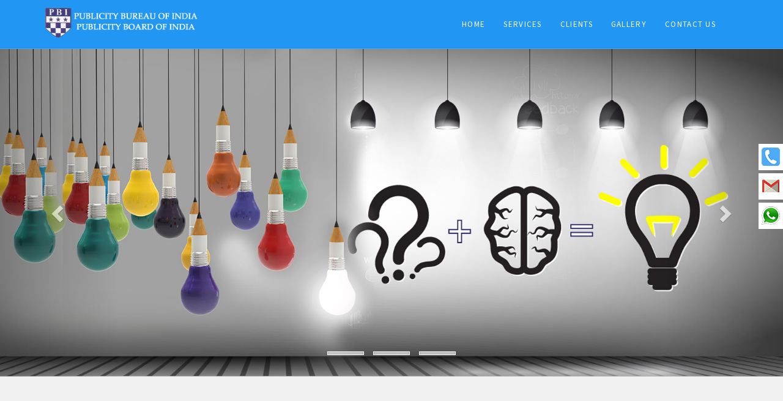

--- FILE ---
content_type: text/html
request_url: http://www.publicitybureauofindia.com/
body_size: 5753
content:

<!DOCTYPE html>
<html lang="en">
<head>
<meta charset="utf-8">
<meta name="viewport" content="width=device-width, initial-scale=1">
<meta http-equiv="X-UA-Compatible" content="IE=edge">
<title>PBI | OOH Advertising in Kolkata</title>
<link rel="shortcut icon" href="images/favicon.png" />
<link rel="stylesheet" href="css/master.css">
<link rel="stylesheet" href="css/responsive.css">
</head>
<body>



<!--=== Wrapper Start ===-->
<div class="wrapper"> 
  
  <!--=== Header Start ===-->
  <nav class="navbar navbar-default navbar-fixed navbar-transparent white bootsnav on no-full">
    <div class="container"> 
      <!--=== Start Header Navigation ===-->
      <div class="navbar-header">
        <button type="button" class="navbar-toggle" data-toggle="collapse" data-target="#navbar-menu"> <i class="fa fa-bars"></i> </button>
        <div class="logo"> <a href="index.html"> <img class="logo logo-display" src="images/logo.png" alt=""> <img class="logo logo-scrolled" src="images/logo-1.png" alt=""> </a> </div>
		<!--<div class="logo"> <a href="index.php"> <img class="logo logo-display" src="images/logo.png" alt=""> <img class="logo logo-scrolled" src="images/logo-1.png" alt=""> </a> </div>-->
      </div>
      <!--=== End Header Navigation ===--> 
      
      <!--=== Collect the nav links, forms, and other content for toggling ===-->
      <div class="collapse navbar-collapse" id="navbar-menu">
        <ul class="nav navbar-nav" data-in="fadeIn" data-out="fadeOut">
		  <li> <a href="index.html">Home</a></li>
          <li> <a href="service.html">Services</a></li>
          <li> <a href="client.html">Clients</a></li>
          <li><a href="gallery.html">Gallery</a></li>
          <li><a href="contact.html">Contact Us</a> </li>
		  <!--
				  <li> <a href="index.php">Home</a></li>
          <li> <a href="index.php">Home</a></li>
          <li> <a href="service.php">Services</a></li>
          <li> <a href="client.php">Clients</a></li>
          <li><a href="gallery.php">Gallery</a></li>
          <li><a href="contact.php">Contact Us</a> </li>
		  -->
        </ul>
      </div>
      <!--=== /.navbar-collapse ===--> 
    </div>
  </nav>  <!--=== Header End ===--> 
  
  <!--=== Flex Slider Start ===-->
<section class="pt-0 pb-0 mar-80">
  <div id="myCarousel" class="carousel slide" data-ride="carousel"> 
  <!-- Indicators -->
  
  <ol class="carousel-indicators">
        	<li data-target="#myCarousel" data-slide-to="0"></li>
        	<li data-target="#myCarousel" data-slide-to="1"></li>
        	<li data-target="#myCarousel" data-slide-to="2"></li>
      </ol>
  <div class="carousel-inner">
        <div class="item"> <img src="images/slides/banner.jpg" style="width:100%" alt="banner.jpg"></div>
        <div class="item"> <img src="images/slides/home-slider-who-is-jase.jpg" style="width:100%" alt="home-slider-who-is-jase.jpg"></div>
        <div class="item"> <img src="images/slides/slider_home_1.jpg" style="width:100%" alt="slider_home_1.jpg"></div>
     
    </div>
  </div>
  <a class="left carousel-control" href="#myCarousel" data-slide="prev"><span class="glyphicon glyphicon-chevron-left"></span></a>
  <a class="right carousel-control" href="#myCarousel" data-slide="next"><span class="glyphicon glyphicon-chevron-right"></span></a>
</section>
  <!--=== Flex Slider End ===--> 
  <!--=== Who We Are Start ======-->
  <section>
    <div class="container">
      <div class="row mt-50">
		            <div class="col-md-4 feature-box text-left mb-50 col-sm-6 wow fadeTop" data-wow-delay="0.4s">
            <div class="pull-left"><img src="images/service/268149804002211.png"></div>
            <div class="pull-right">
            <h5 class="mt-0 upper-case">NEON Signs</h5>
            <p><p>Design the perfect Neon Signs from us to advertise your brand and you will surely be satisfied with the end result.</p></p>
            </div>
            </div>
                    <div class="col-md-4 feature-box text-left mb-50 col-sm-6 wow fadeTop" data-wow-delay="0.4s">
            <div class="pull-left"><img src="images/service/idea-3173744f2e9457ad-512x512.png"></div>
            <div class="pull-right">
            <h5 class="mt-0 upper-case"> GLOW SIGNS</h5>
            <p><p>We are a reputed organization involved in the making of Glow Sign for many years and our rates are very reasonable.</p></p>
            </div>
            </div>
                    <div class="col-md-4 feature-box text-left mb-50 col-sm-6 wow fadeTop" data-wow-delay="0.4s">
            <div class="pull-left"><img src="images/service/billboard-512.png"></div>
            <div class="pull-right">
            <h5 class="mt-0 upper-case">Hoardings</h5>
            <p><p>Hoarding is a popular outdoor advertising medium and we provide our clients with sites that are high on visibility and strategic in terms of locations.</p></p>
            </div>
            </div>
                    <div class="col-md-4 feature-box text-left mb-50 col-sm-6 wow fadeTop" data-wow-delay="0.4s">
            <div class="pull-left"><img src="images/service/PoleKiosk.png"></div>
            <div class="pull-right">
            <h5 class="mt-0 upper-case">KIOSKS / Traffic </h5>
            <p><p>Kiosks and Traffic Consoles are a location specific outdoor medium when it comes to promoting your brand or outlet and we provide the same for our esteemed clients based on their requirements.</p></p>
            </div>
            </div>
                    <div class="col-md-4 feature-box text-left mb-50 col-sm-6 wow fadeTop" data-wow-delay="0.4s">
            <div class="pull-left"><img src="images/service/img_10491.png"></div>
            <div class="pull-right">
            <h5 class="mt-0 upper-case"> BUS SHELTERS</h5>
            <p><p>Advertising in a Bus Shelter lets your product or brand reach a number of people easily and we provide the same across Kolkata at premium / busy locations.</p></p>
            </div>
            </div>
                    <div class="col-md-4 feature-box text-left mb-50 col-sm-6 wow fadeTop" data-wow-delay="0.4s">
            <div class="pull-left"><img src="images/service/branding-marketing-advertising-commercial-media-development-trademark-classifying-32de784176b3457d-512x512.png"></div>
            <div class="pull-right">
            <h5 class="mt-0 upper-case">DURGA PUJA BRANDING</h5>
            <p><p>Durga Puja season is a very high intensity festive season in terms of brand and promotional communications across product and service categories and we&nbsp; provide clients with specific and temporary outdoor advertising options like Flex Banners, Puja Pandal Gates, Pillar Branding, Overhead Gates, Big Facades, Drop Downs, Framed Banners etc.</p></p>
            </div>
            </div>
              </div>
    </div>
  </section>
  <!--=== Who We Are End ======--> 
  <!--=== Our Service Start ======-->
  <section class="white-bg" id="aaa">
    <div class="col-md-6 col-sm-6 bg-flex bg-flex-right">
      <div class="bg-flex-holder bg-flex-cover" style="background-image: url(images/Advertising-Graphic-11.20.2012.jpg);"></div>
    </div>
    <div class="container">
      <div class="col-md-6 col-sm-6"><br>

        <h2 class="font-700 wow fadeTop" data-wow-delay="0.1s">About <span class="text-color">Us</span></h2>
        <h4 class="mt-10 line-height-26 wow fadeTop" data-wow-delay="0.2s">Part of your success.</h4>
        <div class="wow fadeTop" data-wow-delay="0.3s">
          <p class="mt-20"><p>Established in 1972, we are one of Kolkata&rsquo;s premier OOH companies providing out of home solutions to multiple Blue chip and Multinational companies. Our strength lies in our service, transparency and competitive rates given that most of our sites are at very strategic locations capable of delivering the brand messages of all our esteemed Clients in the most impactful way to their discerning target audience.</p></p>

        </div>
        
      </div>
    </div>
  </section>
  <!--=== Our Service End ======--> 
  <!--=== Portfolio Start ======-->
  <section class="pb-0">
    <div class="container">
      <div class="row">
        <div class="col-sm-8 section-heading"><br>
<br>

          <h2>Some Of <span class="text-color">Our Work</span></h2>
        </div>
      </div>
    </div>
    <div class="container-fluid">
      <div class="row">
        <div class="portfolio-container text-center">
          <ul id="portfolio-filter" class="list-inline filter-transparent wow fadeTop" data-wow-delay="0.1s">
            <li class="active" data-group="all">All</li>
                        <li data-group="NEON Signs">NEON Signs</li>
                        <li data-group=" GLOW SIGNS"> GLOW SIGNS</li>
                        <li data-group="Hoardings">Hoardings</li>
                        <li data-group="KIOSKS / Traffic ">KIOSKS / Traffic </li>
                        <li data-group=" BUS SHELTERS"> BUS SHELTERS</li>
                        <li data-group="DURGA PUJA BRANDING">DURGA PUJA BRANDING</li>
                      </ul>
          <ul id="portfolio-grid" class="four-column hover-two">
            
            <li class="portfolio-item wow fadeIn" data-wow-delay="0.1s" data-groups='["all", "NEON Signs"]'>
              <div class="portfolio gallery-image-hover">
                <div class="dark-overlay"></div>
                <img src="images/some_of_our_work/Neon-Sign.jpg" alt="">
                <div class="portfolio-wrap">
                  <div class="portfolio-description">
                    <h3 class="portfolio-title">NEON Signs</h3>
                    </div>
                  <!--=== /.project-info ===-->
                  <ul class="portfolio-details">
                    <li><a class="alpha-lightbox" href="images/some_of_our_work/Neon-Sign.jpg"><i class="fa fa-search"></i></a></li>
                  </ul>
                </div>
              </div>
              <!--=== /.portfolio ===--> 
            </li>
             
            <li class="portfolio-item wow fadeIn" data-wow-delay="0.1s" data-groups='["all", " GLOW SIGNS"]'>
              <div class="portfolio gallery-image-hover">
                <div class="dark-overlay"></div>
                <img src="images/some_of_our_work/Glow-Sign.jpg" alt="">
                <div class="portfolio-wrap">
                  <div class="portfolio-description">
                    <h3 class="portfolio-title"> GLOW SIGNS</h3>
                    </div>
                  <!--=== /.project-info ===-->
                  <ul class="portfolio-details">
                    <li><a class="alpha-lightbox" href="images/some_of_our_work/Glow-Sign.jpg"><i class="fa fa-search"></i></a></li>
                  </ul>
                </div>
              </div>
              <!--=== /.portfolio ===--> 
            </li>
             
            <li class="portfolio-item wow fadeIn" data-wow-delay="0.1s" data-groups='["all", "Hoardings"]'>
              <div class="portfolio gallery-image-hover">
                <div class="dark-overlay"></div>
                <img src="images/some_of_our_work/Hoardings.jpg" alt="">
                <div class="portfolio-wrap">
                  <div class="portfolio-description">
                    <h3 class="portfolio-title">Hoardings</h3>
                    </div>
                  <!--=== /.project-info ===-->
                  <ul class="portfolio-details">
                    <li><a class="alpha-lightbox" href="images/some_of_our_work/Hoardings.jpg"><i class="fa fa-search"></i></a></li>
                  </ul>
                </div>
              </div>
              <!--=== /.portfolio ===--> 
            </li>
             
            <li class="portfolio-item wow fadeIn" data-wow-delay="0.1s" data-groups='["all", " BUS SHELTERS"]'>
              <div class="portfolio gallery-image-hover">
                <div class="dark-overlay"></div>
                <img src="images/some_of_our_work/Bus-Shelter.jpg" alt="">
                <div class="portfolio-wrap">
                  <div class="portfolio-description">
                    <h3 class="portfolio-title"> BUS SHELTERS</h3>
                    </div>
                  <!--=== /.project-info ===-->
                  <ul class="portfolio-details">
                    <li><a class="alpha-lightbox" href="images/some_of_our_work/Bus-Shelter.jpg"><i class="fa fa-search"></i></a></li>
                  </ul>
                </div>
              </div>
              <!--=== /.portfolio ===--> 
            </li>
             
            <li class="portfolio-item wow fadeIn" data-wow-delay="0.1s" data-groups='["all", "DURGA PUJA BRANDING"]'>
              <div class="portfolio gallery-image-hover">
                <div class="dark-overlay"></div>
                <img src="images/some_of_our_work/Puja-Branding.jpg" alt="">
                <div class="portfolio-wrap">
                  <div class="portfolio-description">
                    <h3 class="portfolio-title">DURGA PUJA BRANDING</h3>
                    </div>
                  <!--=== /.project-info ===-->
                  <ul class="portfolio-details">
                    <li><a class="alpha-lightbox" href="images/some_of_our_work/Puja-Branding.jpg"><i class="fa fa-search"></i></a></li>
                  </ul>
                </div>
              </div>
              <!--=== /.portfolio ===--> 
            </li>
             
            <li class="portfolio-item wow fadeIn" data-wow-delay="0.1s" data-groups='["all", "DURGA PUJA BRANDING"]'>
              <div class="portfolio gallery-image-hover">
                <div class="dark-overlay"></div>
                <img src="images/some_of_our_work/Puja-Branding-Gates.jpg" alt="">
                <div class="portfolio-wrap">
                  <div class="portfolio-description">
                    <h3 class="portfolio-title">DURGA PUJA BRANDING</h3>
                    </div>
                  <!--=== /.project-info ===-->
                  <ul class="portfolio-details">
                    <li><a class="alpha-lightbox" href="images/some_of_our_work/Puja-Branding-Gates.jpg"><i class="fa fa-search"></i></a></li>
                  </ul>
                </div>
              </div>
              <!--=== /.portfolio ===--> 
            </li>
                      </ul>
        </div>
      </div>
    </div>
  </section>
  <!--=== Portfolio End ======--> 
  
  <!--=== Our Team Start ======-->
  <section class="white-bg">
    <div class="container">
      <div class="row">
        <div class="col-sm-8 section-heading"><br>
<br>

          <h2 class="text-uppercase wow fadeTop" data-wow-delay="0.1s">Meet <span class="text-color">Our Clients</span></h2>
          <h4 class="text-uppercase source-font wow fadeTop" data-wow-delay="0.2s">- We Are Stronger -</h4>
        </div>
      </div>
      <div class="row mt-50">
               <div class="col-md-4 col-sm-4 col-xs-12 wow fadeTop" style="padding:7px;">
          <div class="team-member-container gallery-image-hover"> <img src="images/client/acc_cement.jpg" class="img-responsive" alt="acc_cement.jpg">
            <div class="member-caption">
              <div class="member-description text-center">
                <div class="member-description-wrap">
                  <h4 class="member-title">ACC Cement</h4>
                </div>
              </div>
            </div>
          </div>
        </div>
        
               <div class="col-md-4 col-sm-4 col-xs-12 wow fadeTop" style="padding:7px;">
          <div class="team-member-container gallery-image-hover"> <img src="images/client/airtel.jpg" class="img-responsive" alt="airtel.jpg">
            <div class="member-caption">
              <div class="member-description text-center">
                <div class="member-description-wrap">
                  <h4 class="member-title">Airtel</h4>
                </div>
              </div>
            </div>
          </div>
        </div>
        
               <div class="col-md-4 col-sm-4 col-xs-12 wow fadeTop" style="padding:7px;">
          <div class="team-member-container gallery-image-hover"> <img src="images/client/Allahabad-Bank.jpg" class="img-responsive" alt="Allahabad-Bank.jpg">
            <div class="member-caption">
              <div class="member-description text-center">
                <div class="member-description-wrap">
                  <h4 class="member-title">Allahabad Bank</h4>
                </div>
              </div>
            </div>
          </div>
        </div>
        
               <div class="col-md-4 col-sm-4 col-xs-12 wow fadeTop" style="padding:7px;">
          <div class="team-member-container gallery-image-hover"> <img src="images/client/Anjali-Jewellers.jpg" class="img-responsive" alt="Anjali-Jewellers.jpg">
            <div class="member-caption">
              <div class="member-description text-center">
                <div class="member-description-wrap">
                  <h4 class="member-title">Anjali Jewellers</h4>
                </div>
              </div>
            </div>
          </div>
        </div>
        
               <div class="col-md-4 col-sm-4 col-xs-12 wow fadeTop" style="padding:7px;">
          <div class="team-member-container gallery-image-hover"> <img src="images/client/Apollo-Hospital.jpg" class="img-responsive" alt="Apollo-Hospital.jpg">
            <div class="member-caption">
              <div class="member-description text-center">
                <div class="member-description-wrap">
                  <h4 class="member-title">Apollo Hospital</h4>
                </div>
              </div>
            </div>
          </div>
        </div>
        
               <div class="col-md-4 col-sm-4 col-xs-12 wow fadeTop" style="padding:7px;">
          <div class="team-member-container gallery-image-hover"> <img src="images/client/bank-of-baroda.jpg" class="img-responsive" alt="bank-of-baroda.jpg">
            <div class="member-caption">
              <div class="member-description text-center">
                <div class="member-description-wrap">
                  <h4 class="member-title">Bank Of Baroda</h4>
                </div>
              </div>
            </div>
          </div>
        </div>
        
               <!--=== Member End ===--> 
      </div>
      
       <div class="row mt-50">
       <p align="center"><a href="client.php"><button type="submit" name="submit" class="btn btn-color btn-circle">View More</button></a></p>
       </div>
    </div>
  </section>
  <!--=== Our Team End ======--> 
  
  <!--=== Testimonails Start ===-->
  <section class="grey-bg">
    <div class="container">
        <div class="row">
            <div class="col-sm-8 section-heading"><br>
                <br>
                <h2 class="text-uppercase wow fadeTop" data-wow-delay="0.1s">Our <span class="text-color">Clients Says</span></h2>
                <h4 class="text-uppercase source-font wow fadeTop" data-wow-delay="0.2s">- Statisfy Clients -</h4>
            </div>
        </div>
        <div class="row">
            <div class="col-md-12">
                <div class="slick testimonial"> 
					                        <div class="testimonial-item">
                            <div class="testimonial-content"> <img class="img-responsive img-circle" src="images/testimonial/test3.jpg" alt="test3.jpg"/>
                                <h5>Times of India</h5>
                                <h4><p>The PBI team works in the right earnest towards building our brand through effective and highly visible OOH solutions. Quick to respond, the agency is proactive in its working approach and very competitive in their tariffs as well.</p>
<p>Mr. Bindas Yadav</p></h4>
                            </div>
                        </div>
                                            <div class="testimonial-item">
                            <div class="testimonial-content"> <img class="img-responsive img-circle" src="images/testimonial/test2.jpg" alt="test2.jpg"/>
                                <h5>Sawansukha</h5>
                                <h4><p>An efficient team coupled with great OOH media minds &ndash; a solid combination to drive brand value in the most cost-effective manner.</p>
<p>Mr. Dhiman Banerjee<br />Brand Manager</p></h4>
                            </div>
                        </div>
                                            <div class="testimonial-item">
                            <div class="testimonial-content"> <img class="img-responsive img-circle" src="images/testimonial/test1.jpg" alt="test1.jpg"/>
                                <h5>Priyo Gopal Bishoyi</h5>
                                <h4><p>Great people to work with. They understand the outdoor communication needs of their Clients and suggest proper locations that make the campaign work harder.</p><p>Mr. S.Laha</p><p>Director</p></h4>
                            </div>
                        </div>
                                    </div>
            </div>
        </div>
    </div>
</section>  <!--=== Testimonails End ===--> 
  <!--=== Footer Start ===-->
  <footer class="footer" id="footer-fixed">
    <div class="footer-main">
      <div class="container">
        <div class="row">
          <div class="col-sm-4">
            <div class="widget widget-text">
              <div class="logo logo-footer"><a href="index.html"> <img class="logo logo-display" src="images/logo.png" alt=""></a> </div>
			  <!--<div class="logo logo-footer"><a href="index.php"> <img class="logo logo-display" src="images/logo.png" alt=""></a> </div>-->
              <p><p>Established in 1972, we are one of Kolkata&rsquo;s premier OOH companies providing out of home solutions to Blue chip 0ompanies. Our strength lies in our service, transparency and competitive rates. Most of our billboards are strategically locationed to deliver the brand message of our clients most impactfully...<a href="index.html#aaa"><font color="#00FF33"><strong>Read Mode</strong></font></a></p>
            </div>
          </div>
          
          <div class="col-sm-4">
            <div class="widget widget-text widget-links">
              <h5 class="widget-title">Contact Us</h5>
              <ul>
                <li> <i class="mdi mdi-map-marker"></i><a href="#">111/A, S.P. Mukherjee Road, 1st Floor<br />Kolkata - 700026</a></li>
                <li> <i class="mdi mdi-cellphone"></i> <a href="#">9748548913/9433014119</a> </li>
				<li> <i class="mdi mdi-email"></i> <a href="/cdn-cgi/l/email-protection#6515070c3a071706251c040d0a0a4b0c0b"> <span class="__cf_email__" data-cfemail="cbbba9a294a9b9a88bb2aaa3a4a4e5a2a5">[email&#160;protected]</span></a> </li>
                <li> <i class="mdi mdi-email"></i> <a href="/cdn-cgi/l/email-protection#e183888a93808c9382cf918388a1868c80888dcf828e8c"> <span class="__cf_email__" data-cfemail="92f0fbf9e0f3ffe0f1bce2f0fbd2f5fff3fbfebcf1fdff">[email&#160;protected]</span></a> </li>
                <li> <i class="mdi mdi-web"></i> <a href="http://www.publicitybureauofindia.com/">www.publicitybureauofindia.com</a> </li>
              </ul>
            </div>
          </div>
          
          <div class="col-sm-4">
            <div class="widget widget-links">
              <h5 class="widget-title">Useful Links</h5>
              <ul>
                <li><a href="index.html">Home</a></li>
                <li><a href="service.html">Services</a></li>
                <li><a href="client.html">Clients</a></li>
                <li><a href="gallery.html">Gallery</a></li>
                <li><a href="contact.html">Contact Us</a></li>
				<!--
					<li><a href="index.php">Home</a></li>
					<li><a href="service.php">Services</a></li>
					<li><a href="client.php">Clients</a></li>
					<li><a href="gallery.php">Gallery</a></li>
					<li><a href="contact.php">Contact Us</a></li>
				-->
              </ul>
            </div>
          </div>
        </div>
      </div>
    </div>
    <div class="footer-copyright">
      <div class="container">
        <div class="row">
		  <!--
          <div class="col-md-6 col-xs-12">
            <ul class="social-media">
              <li><a href="#" class="fa fa-facebook"></a></li>
              <li><a href="#" class="fa fa-twitter"></a></li>
            </ul>
          </div>
		  -->
          <div class="col-md-6 col-xs-12">
            <div class="copy-right text-center">© 2023 publicitybureauofindia | All rights reserved </div>
          </div>
        </div>
      </div>
    </div>
  </footer>  <!--=== Footer End ===--> 
  
  <!--=== GO TO TOP  ===--> 
  <a href="#" id="back-to-top" title="Back to top">&uarr;</a> 
  <!--=== GO TO TOP End ===--> 
  
</div>
<!--=== Wrapper End ===--> 
<div class="sticky-container">
    <ul class="sticky">
        <li>
            <img src="images/call.png" width="32" height="32">
            <p><font size="3"><strong>+91 9748548913 / 9433014119</strong></font></p>
        </li>
        <li>
            <img src="images/mail.png" width="32" height="32">
            <p><font size="3"><strong><a href="/cdn-cgi/l/email-protection" class="__cf_email__" data-cfemail="b7c7d5dee8d5c5d4f7ced6dfd8d899ded9">[email&#160;protected]</a></strong></font></p>
        </li>
        <li>
            <img src="images/whatsapp.png" width="32" height="32">
            <p><font size="3"><strong>+91 9748548913 / 9433014119</strong></font></p>
        </li>
    </ul>
</div><!--=== Javascript Plugins ===--> 
<script data-cfasync="false" src="/cdn-cgi/scripts/5c5dd728/cloudflare-static/email-decode.min.js"></script><script src="js/jquery.min.js"></script> 
<script src="js/validator.js"></script> 
<script src="js/plugins.js"></script> 
<script src="js/master.js"></script> 
<script src="js/bootsnav.js"></script> 

<script type="text/javascript">
$(document).ready(function(){
	$('#myCarousel').find('.item').first().addClass('active');
});
</script>
<!--=== Javascript Plugins End ===-->

<script defer src="https://static.cloudflareinsights.com/beacon.min.js/vcd15cbe7772f49c399c6a5babf22c1241717689176015" integrity="sha512-ZpsOmlRQV6y907TI0dKBHq9Md29nnaEIPlkf84rnaERnq6zvWvPUqr2ft8M1aS28oN72PdrCzSjY4U6VaAw1EQ==" data-cf-beacon='{"version":"2024.11.0","token":"2249c4625f654a09bb4c537b86edf8cb","r":1,"server_timing":{"name":{"cfCacheStatus":true,"cfEdge":true,"cfExtPri":true,"cfL4":true,"cfOrigin":true,"cfSpeedBrain":true},"location_startswith":null}}' crossorigin="anonymous"></script>
</body>
<script>'undefined'=== typeof _trfq || (window._trfq = []);'undefined'=== typeof _trfd && (window._trfd=[]),_trfd.push({'tccl.baseHost':'secureserver.net'},{'ap':'cpsh-oh'},{'server':'p3plzcpnl509222'},{'dcenter':'p3'},{'cp_id':'10273744'},{'cp_cl':'8'}) // Monitoring performance to make your website faster. If you want to opt-out, please contact web hosting support.</script><script src='https://img1.wsimg.com/traffic-assets/js/tccl.min.js'></script></html>


--- FILE ---
content_type: text/css
request_url: http://www.publicitybureauofindia.com/css/master.css
body_size: 19482
content:
/*
====================================
[ CSS TABLE CONTENT ]
------------------------------------
    1.0 - General
    2.0 - Typography
    3.0 - Global Style
    4.0 - Navigation
    5.0 - Search Box
    6.0 - Page Title Section
    7.0 - Slider Section
    8.0 - Creative Section
    9.0 - Recent Project Section
    9.1 - Overlay and hover effect
    10.0 - Magnific Popup CSS
    11.0 - Feature Section
    12.0 - About Section
    13.0 - Counter Section
    14.0 - Team Section
    15.0 - Video Section
    16.0 - Service Section
    17.0 - Process Section
    18.0 - Portfolio Section
    19.0 - Portfolio Single Page
    20.0 - Partner Section
    21.0 - Case study section
    22.0 - Map Section
    23.0 - Contact Section
    24.0 - Footer Section
    25.0 - Preloader
    26.0 - Homepage Two
    27.0 - Homepage Three
    28.0 - About us Page
    29.0 - About us page two
    30.0 - Blog Page
    31.0 - Blog Page Version Two
    32.0 - Full Width Section
    33.0 - Call to action section
    34.0 - Client Testimonial Style
    35.0 - Parallax Homepage
    36.0 - Contact Page
    37.0 - 404 page
    38.0 - Flex slider customization
	39.0 - Owl slider customization
	40.0 - Slick slider customization
-------------------------------------
[ END CSS TABLE CONTENT ]
=====================================
*/

/* =============================================
            	Theme Reset Style
============================================= */
@import url('https://fonts.googleapis.com/css?family=Kaushan+Script|Lato:100,300,400,700,900|Merriweather|Parisienne|Playfair+Display:400,700|Source+Sans+Pro:400,700');
@import url("bootstrap.min.css");
@import url("font-awesome.min.css");
@import url("custom-icons.min.css");
@import url("transitions.css");
@import url("flexslider.css");
@import url("bootsnav.css");
@import url("owl.carousel.css");
@import url("slick.css");
@import url("animate.css");

::selection {
    background-color: #212121;
    color: #fff;
}

* {
    margin: 0;
    padding: 0;
	min-height:0;
	min-width:0;
}
*, :after, :before {
    box-sizing: border-box;
}
html,
body {
    position: relative;
    height: 100%;
}
body {
    color: #655f5f;
    background: #f1f1f1;
    font-size:15px;
	font-family: 'Source Sans Pro', sans-serif;
}

.wrapper {
	position: relative;
    z-index: 20;
    overflow-x: hidden;
}
.mdi{
	font-style: normal !important;
    font-weight: normal !important;
    font-variant: normal !important;
    text-transform: none !important;
    speak: none;
    line-height: 1;
    -webkit-font-smoothing: antialiased;
    -moz-osx-font-smoothing: grayscale;
}
.source-font{font-family: 'Source Sans Pro', sans-serif;}
.lato-font{font-family: 'Lato', sans-serif;}
.play-font{font-family: 'Playfair Display', serif;}
.merriweather-font{font-family: 'Merriweather', serif;}
.paris-font{font-family: 'Parisienne', cursive;}
.kaushan-font{font-family: 'Kaushan Script', cursive;}
.text-color{color:#2196F3;}
h1, h2, h3, h4, h5, h6 {
    color: #212121;
    margin: 10px 0;
    font-style: normal;
    font-family: 'Lato', sans-serif;
}

h1, h2, h3, h4, h5, h6, .h1, .h2, .h3, .h4, .h5, .h6 {
    line-height: 1.2;
}

h1 { font-size: 48px;}
h2 { font-size: 36px;}
h3 { font-size: 24px;}
h4 { font-size: 18px;}
h5 { font-size: 16px;}
h6 { font-size: 12px;}
h1 a,
h2 a,
h3 a,
h4 a,
h5 a,
h6 a { color: #fff;}
p a {}
p a:hover {color: #1a237e;}
p {
    letter-spacing: normal;
    line-height: 24px;
	color: #655f5f;
	font-weight:300;
}
a {text-decoration: none;}
a:hover, a:focus, a:active {
    outline: none;
    text-decoration: none;
}
ul {
  list-style: disc;
}
li > ul,
li > ol {
  padding: 0;
  margin-left: 15px;
}
figure {
    margin-bottom: 6px;
    position: relative;
}
img {
    height: auto;
    max-width: 100%;
}
.mark, mark{background-color:#2196F3;color:#fff;}

pre {
	margin: 0 20px;
    padding: 10px;
    border: 1px solid #e2e2e2;
    background: #f1f1f1;
	border-radius:0;
}

blockquote {
    border-left: 5px solid #2196F3;
	background:#fff;
}

.blockquote-reverse, blockquote.pull-right {
    border-right: 5px solid #2196F3;
	background:#fff;
}

.outline-alert {
    background-color: transparent!important;
}

strong { color: #2196F3; }
hr{border:0;height: 2px;width:80px;margin:20px auto;}
hr.left-line{margin:20px 0 20px 0;}

textarea:focus, input[type="text"]:focus, input[type="password"]:focus, input[type="datetime"]:focus, input[type="datetime-local"]:focus, input[type="date"]:focus, input[type="month"]:focus, input[type="time"]:focus, input[type="week"]:focus, input[type="number"]:focus, input[type="email"]:focus, input[type="url"]:focus, input[type="search"]:focus, input[type="tel"]:focus, input[type="color"]:focus, .uneditable-input:focus {
    border-color: none;
    box-shadow: none;
    outline: 0 none;
}


section {
	padding-top:30px;
	padding-bottom:30px;
	position: relative;
	z-index: 10;
	background:#f1f1f1;
}

.section-heading {
	text-align: center;
    margin: auto;
    float: none;
    padding-bottom: 20px;
}

.section-heading h2 {
	font-weight:700;
}

.section-heading h4 {
	color:#777;
	font-size:16px;
}
.center-layout {
  display: table;
  table-layout: fixed;
  height: 100%;
  width: 100%;
  position: relative;
}
.v-align-middle {
  display: table-cell;
  vertical-align: middle;
}

/*=============================================
              		Header
=============================================*/

.navbar-nav {
    float: right;
    margin: 0;
    padding: 0 10px;
}


nav.navbar.bootsnav.navbar-transparent .logo {
	position: relative;
    z-index: 110;
	display: table;
    -webkit-transition: all .3s ease;
    transition: all .3s ease;
}

.logo {
    position: relative;
    z-index: 110;
    display: table;
    height: 60px;
    -webkit-transition: all .3s ease;
    transition: all .3s ease;
}

.logo img {
    max-height: 58px;
	-webkit-transition: all .5s ease;
    transition: all .5s ease;
    display: block;
	margin-top: 10px;
}

nav .logo > a {
	display: table-cell;
    vertical-align: middle;
}

.navbar-scrollspy .logo img {
	text-align:center;
	margin: 0 auto;
}

nav.bootsnav.navbar-sidebar ul.nav {
	margin: 0 0 30px 0;
}
.sticky-container{
    padding:0px;
    margin:0px;
    position:fixed;
    right:-130px;
    /* right:0px; */
    top:230px;
    width:210px;
	/* width:310px; */
    z-index: 1100;
}
.sticky li{
    list-style-type:none;
    background-color:#fff;
    color:#efefef;
    height:43px;
    padding:0px;
    margin:5px 0px 1px 40px;
    -webkit-transition:all 0.25s ease-in-out;
    -moz-transition:all 0.25s ease-in-out;
    -o-transition:all 0.25s ease-in-out;
    transition:all 0.25s ease-in-out;
    cursor:pointer;
}
.sticky li:hover{
    /* margin-left:-215px; */
	margin-left:-330px;
}
.sticky li img{
    float:left;
    margin:5px 4px;
    margin-right:5px;
     display:inline-block;
}
.sticky li p{
    padding-top:12px;
    margin:0px;
    line-height:16px;
    font-size:11px;
    display:inline-block;
}
.sticky li p a{
    text-decoration:none;
    color:#2C3539;
}
.sticky li p a:hover{
    text-decoration:underline;
}
.navbar-transparent  .logo img  {
	  margin-top: 10px;
}
 .logo img  {
	  margin-top: 0px;
}
/*=============================================
			Sliders and Hero Section
=============================================*/
.hero-text{
	display: table-cell;
    vertical-align: middle;
    position: relative;
    width: 100%;
    z-index: 10;
    color: #fff;
}
.hero-text h3, .hero-text h1{color:#2196F3;}
.hero-text h3 {
	font-size:30px;
}
.hero-text h1 {
	font-size:100px;
}

.hero-text h2 {
	font-size:65px;
}

.dark-bg{background-color:#212121;}
.white-bg{background-color: #fff;}
.blue-bg{background-color:#2196F3;}
.red-bg{background:#f44336;}
.grey-bg{background:#eee;}
.yellow-bg{background:#FDD835;}
.green-bg{background-color:#8BC34A;}
.parallax-bg {
    background: url(../images/background/parallax-bg.jpg) center 0 no-repeat;
    background-size: cover;
	height: 800px;
}

.fixed-bg{background-attachment: fixed!important;}

.overlay-bg {
    background: rgba(0,0,0,0.6);
    width: 100%;
    height: 100%;
    position: absolute;
	z-index: -1;
	top:0;
	left:0;
}

.hero-text-wrap.overlay-bg {
	background: rgba(0, 0, 0, 0.45);
	width: 100%;
    height: 101vh;
    position: absolute;
	z-index: 1;
}

.hero-text-wrap.blue-overlay-bg {
	background: rgba(33,150,243,0.82);
	width: 100%;
    height: 101vh;
    position: absolute;
	z-index: 1;
}

.overlay-bg-dark {
    background: rgba(0, 0, 0, 0.7);
    width: 100%;
    height: 100%;
    position: absolute;
	z-index: -1;
	top:0;
	left:0;
}

.overlay-bg-light {
    background: rgba(255,255,255,0.3);
    width: 100%;
    height: 100%;
    position: absolute;
    z-index: 1;
}

.parallax-overlay {
    background: rgba(0, 0, 0, 0.6);
    width: 100%;
    height: 100%;
    position: absolute;
	z-index: -1;
	top:0;
	left:0;
}

.parallax-bg-2 {
    background: url(../images/background/parallax-bg-3.jpg) center 0 no-repeat;
    background-size: cover;
}

.parallax-bg-3 {
    background: url(../images/background/parallax-bg-3.jpg) center 0 no-repeat;
    background-size: cover;
}

.parallax-bg-4 {
    background: url(../images/background/parallax-bg-4.jpg) center 0 no-repeat;
    background-size: cover;
}


.parallax-bg-6 {
    background: url(../images/background/parallax-bg-6.jpg) center 0 no-repeat;
    background-size: cover;
}

.parallax-bg-7 {
    background: url(../images/background/parallax-bg-7.jpg) center 0 no-repeat;
    background-size: cover;
}

.parallax-bg-9 {
    background: url(../images/background/parallax-bg-9.jpg) center 0 no-repeat;
    background-size: cover;
}

.parallax-bg-10 {
    background: url(../images/background/parallax-bg-10.jpg) center 0 no-repeat;
    background-size: cover;
}

.parallax-bg-12 {
    background: url(../images/background/parallax-bg-12.jpg) center 0 no-repeat;
    background-size: cover;
}

.parallax-bg-13 {
    background: url(../images/background/parallax-bg-14.jpg) center 0 no-repeat;
    background-size: cover;
}

.parallax-bg-14 {
    background: url(../images/background/parallax-bg-15.jpg) center 0 no-repeat;
    background-size: cover;
}

.parallax-bg-15 {
    background: url(../images/background/parallax-bg-16.html) center 0 no-repeat;
    background-size: cover;
}

.parallax-bg-16 {
    background: url(../images/background/parallax-bg-17.html) center 0 no-repeat;
    background-size: cover;
}

.parallax-bg-17 {
    background: url(../images/background/parallax-bg-18.jpg) center 0 no-repeat;
    background-size: cover;
}

.box-shadow {box-shadow: 0 10px 30px 5px rgba(17,21,23,.1);}

.box-shadow-hover{}
.box-shadow-hover:hover{box-shadow: 0 10px 30px 5px rgba(17,21,23,.1);}
.member-socialicons{
    overflow: hidden;
    list-style: none;
    text-align:center;
    line-height: 20px;
}
.member-socialicons li{
    float: left;
    padding: 0 10px;
    line-height: inherit;
    list-style-type: none;
}
.member-socialicons li a{
    color: #fff;
    display:block;
}
.member-socialicons li a:hover {
    color: #ff4552;
}
.member-socialicons li a i{
    display:block;
    font-size:13px;
    text-align:center;
}
.row.no-gutters{
    margin-right: 0;
    margin-left: 0;
}
.no-bottom-padding{
    padding-bottom: 0;
}
.no-gutters > [class^="col-"],
.no-gutters > [class*="col-"],
.row.no-gutters > [class^="col-"],
.row.no-gutters > [class*="col-"]{
    padding-right: 0;
    padding-left: 0;
}
.no-top-padding{
    padding-top: 0;
}


/*=============================================
                Widgets
=============================================*/

::-webkit-input-placeholder{color:#212121;}
::-moz-placeholder{color:#212121;}
:-ms-input-placeholder{color:#212121;}
:-moz-placeholder{color:#212121;}

input.search-bar-top::-webkit-input-placeholder { color: #fff!important; }
input.search-bar-top::-moz-placeholder { color: #fff!important; }
input.search-bar-top:-ms-input-placeholder { color: #fff!important; }
input.search-bar-top:-moz-placeholder { color: #fff!important; }

.relative{position:relative;}
.absolute{position:absolute;}

.upper-case{text-transform:uppercase; font-weight:900;}
.lower-case{text-transform:lowercase;}
.capitalize{text-transform:capitalize!important;}
.text-left{text-align:left!important;}
.font-100 {
	font-weight:100;
}
.font-200 {
	font-weight:200;
}
.font-300 {
	font-weight:300;
}
.font-400 {
	font-weight:400;
}
.font-700 {
	font-weight:700;
	text-transform:uppercase;
}
.font-900 {
	font-weight:900;
}
.font-12px {
	font-size: 12px;
}
.font-14px {
	font-size: 14px;
}
.font-16px {
	font-size: 16px;
}
.font-18px {
	font-size: 18px;
}
.font-20px {
	font-size: 20px;
}
.font-26px {
	font-size: 26px;
}
.font-30px {
	font-size: 30px;
}
.font-35px {
	font-size: 35px;
}
.font-40px {
	font-size: 40px;
}
.font-50px {
	font-size: 50px;
}
.font-60px {
	font-size: 60px;
}
.font-70px {
	font-size: 70px;
}
.font-80px {
	font-size: 80px;
}
.font-100px {
	font-size: 100px;
}
.font-120px {
	font-size: 120px;
}
.font-130px {
	font-size: 130px;
}
.font-italic {
	font-style: italic;
}
.font-light {
	font-weight:400;
}
.font-bold {
	font-weight:bold;
}
a:hover, a:focus {
	color: #1a237e;
}
.blue-color {
	color: #2196F3!important;
}
.secondary-color {
	color: #1a237e;
}
.white-color {
	color: #fff !important;
}
.white-color p, .white-color h1, .white-color h2, .white-color h3, .white-color h4, .white-color h5, .white-color h6 {
    color: #fff!important;
	font-size: 30px !important;
}
.dark-color {
	color: #212121 !important;
}
.dark-color p, .dark-color h1, .dark-color h2, .dark-color h3, .dark-color h4, .dark-color h5, .dark-color h6 {
    color: #212121!important;
}

.green {
	color: #8BC34A!important;
}

.red-color {
	color: #f44336!important;
}

.yellow-color {
	color: #FDD835!important;
}

.pink-color {
	color: #E91E63!important;
}

.grey {
	color: #888!important;
}

.brown-color {
	color: #D09E88!important;
}

.line-height-24 {
	line-height: 24px !important;
}
.line-height-22 {
	line-height: 22px !important;
}
.line-height-26 {
	line-height: 26px !important;
}
.line-height-30 {
	line-height: 30px !important;
}
.line-height-35 {
	line-height: 35px !important;
}
.line-height-40 {
	line-height: 40px;
}
.line-height-45 {
	line-height: 45px;
}
.line-height-50 {
	line-height: 50px;
}
.letter-spacing-0 {
	letter-spacing: 0px;
}
.letter-spacing-5 {
	letter-spacing: 5px;
}
.letter-spacing-10 {
	letter-spacing: 10px;
}
.letter-spacing-15 {
	letter-spacing: 15px
}
.letter-spacing-20 {
	letter-spacing: 20px;
}
.letter-spacing-25 {
	letter-spacing: 25px;
}
.mt-minus-10 {
	margin-top: -10px;
}
.mt-minus-20 {
	margin-top: -20px;
}
.mt-minus-30 {
	margin-top: -30px;
}
.mt-minus-40 {
	margin-top: -40px;
}
.mt-minus-50 {
	margin-top: -50px;
}
.mt-0 {
	margin-top: 0px!important;
}
.mt-10 {
	margin-top: 10px;
}
.mt-15 {
	margin-top: 15px;
}
.mt-20 {
	margin-top: 20px;
}
.mt-30 {
	margin-top: 30px;
}
.mt-40 {
	margin-top: 40px;
}
.mt-50 {
	margin-top: 50px;
}
.mt-60 {
	margin-top: 60px;
}
.mt-70 {
	margin-top: 70px;
}
.mt-80 {
	margin-top: 80px;
}
.mt-90 {
	margin-top: 90px;
}
.mt-100 {
	margin-top: 100px !important;
}
.mt-110 {
	margin-top: 110px;
}
.mt-120 {
	margin-top: 120px;
}
.mt-130 {
	margin-top: 130px;
}
.mt-135 {
	margin-top: 135px;
}
.mt-140 {
	margin-top: 140px;
}
.mt-150 {
	margin-top: 150px!important;
}
.ml-10 {
	margin-left: 10px;
}
.ml-15 {
	margin-left: 15px;
}
.ml-20 {
	margin-left: 20px;
}
.ml-30 {
	margin-left: 30px;
}
.ml-40 {
	margin-left: 40px;
}
.ml-50 {
	margin-left: 50px;
}
.ml-60 {
	margin-left: 60px;
}
.ml-70 {
	margin-left: 70px;
}
.ml-80 {
	margin-left: 80px;
}
.mb-0 {
	margin-bottom: 0px!important;
}
.mb-5 {
	margin-bottom: 5px;
}
.mb-10 {
	margin-bottom: 10px;
}
.mb-20 {
	margin-bottom: 20px;
}
.mb-30 {
	margin-bottom: 30px;
}
.mb-40 {
	margin-bottom: 40px;
}
.mb-50 {
	margin-bottom: 50px;
}
.mb-60 {
	margin-bottom: 60px;
}
.mb-70 {
	margin-bottom: 70px;
}
.mb-80 {
	margin-bottom: 80px;
}
.mb-90 {
	margin-bottom: 90px;
}
.mb-100 {
	margin-bottom: 100px;
}
.mb-110 {
	margin-bottom: 110px;
}
.mb-120 {
	margin-bottom: 120px;
}

.p-0 {
	padding: 0!important;
}


.pt-0 {
	padding-top: 0!important;
}
.pt-10 {
	padding-top: 10px;
}
.pt-20 {
	padding-top: 20px;
}
.pt-30 {
	padding-top: 30px;
}
.pt-40 {
	padding-top: 40px;
}
.pt-50 {
	padding-top: 50px;
}
.pt-60 {
	padding-top: 60px;
}
.pt-70 {
	padding-top: 70px;
}
.pt-80 {
	padding-top: 80px;
}
.pt-90 {
	padding-top: 90px;
}
.pt-100 {
	padding-top: 100px;
}
.pt-110 {
	padding-top: 110px;
}
.pt-120 {
	padding-top: 120px;
}
.pt-130 {
	padding-top: 130px;
}
.pt-140 {
	padding-top: 140px;
}
.pt-150 {
	padding-top: 150px;
}
.pb-0 {
	padding-bottom: 0;
}
.pb-10 {
	padding-bottom: 10px;
}
.pb-20 {
	padding-bottom: 20px;
}
.pb-30 {
	padding-bottom: 30px;
}
.pb-40 {
	padding-bottom: 40px;
}
.pb-50 {
	padding-bottom: 50px;
}
.pb-60 {
	padding-bottom: 60px;
}
.pb-70 {
	padding-bottom: 70px;
}
.pb-80 {
	padding-bottom: 80px!important;
}
.pb-90 {
	padding-bottom: 90px;
}
.pb-100 {
	padding-bottom: 100px;
}
.pb-110 {
	padding-bottom: 110px;
}
.pb-120 {
	padding-bottom: 120px;
}
.pb-140 {
	padding-bottom: 140px;
}
.pl-0 {
	padding-left: 0;
}
.pl-10 {
	padding-left: 10px;
}
.pl-20 {
	padding-left: 20px;
}
.pl-30 {
	padding-left: 30px;
}
.pl-40 {
	padding-left: 40px;
}
.pl-50 {
	padding-left: 50px;
}
.pl-60 {
	padding-left: 60px;
}
.pl-70 {
	padding-left: 70px;
}
.pl-80 {
	padding-left: 80px!important;
}
.pl-90 {
	padding-left: 90px;
}
.pl-100 {
	padding-left: 100px;
}
.pl-110 {
	padding-left: 110px;
}
.pl-120 {
	padding-left: 120px;
}
.pr-0 {
	padding-right: 0;
}
.pr-10 {
	padding-right: 10px;
}
.pr-20 {
	padding-right: 20px;
}
.pr-30 {
	padding-right: 30px;
}
.pr-40 {
	padding-right: 40px;
}
.pr-50 {
	padding-right: 50px;
}
.pr-60 {
	padding-right: 60px;
}
.pr-70 {
	padding-right: 70px;
}
.pr-80 {
	padding-right: 80px!important;
}
.pr-90 {
	padding-right: 90px;
}
.pr-100 {
	padding-right: 100px;
}
.pr-110 {
	padding-right: 110px;
}
.pr-120 {
	padding-right: 120px;
}

.border-radius-25 {
	border-radius:25px;
}
.remove-padding {
	padding: 0!important;
}

.remove-margin {
	margin: 0!important;
}
.img-responsive, .full-width{width:100%;}
 

.btn,
.form-control,
.form-control:hover,
.form-control:focus,
.navbar-custom .dropdown-menu {
    -webkit-box-shadow: none;
    box-shadow: none;
}

.btn-circle {
	border-radius:25px;
}

.btn-rounded {
	border-radius:10px;
}

.btn-square {
	border-radius:0px;
}

button:focus {
    outline: none !important;
}

.btn {
    padding: 0 30px;
    height: 48px;
    line-height: 46px;
    text-transform: uppercase;
    font-size: 14px;
    -webkit-transition: all .3s ease;
    transition: all .3s ease;
    font-weight: 400;
    font-family: 'Source Sans Pro', sans-serif;
}

.btn + .btn {
    margin-left: 10px;
}

.btn:focus, .btn:focus:active {
    outline: none;
}

.btn-color {
    color: #fff;
    border-color: #2196F3;
    background-color: #2196F3;
}

.btn-color:hover, .btn-color:active, .btn-color:focus {
    background-color: #1976D2;
    border-color: #1976D2;
    color: #fff;
}

.btn-red {
    color: #fff;
    border-color: #f44336;
    background-color: #f44336;
}

.btn-red:hover, .btn-red:active, .btn-red:focus {
    background-color: #d32f2f;
    border-color: #d32f2f;
    color: #fff;
}

.btn-green {
    color: #fff;
    border-color: #8BC34A;
    background-color: #8BC34A;
}

.btn-green:hover, .btn-green:active, .btn-green:focus {
    background-color: #689F38;
    border-color: #689F38;
    color: #fff;
}

.btn-yellow {
    color: #fff;
    border-color: #FDD835;
    background-color: #FDD835;
}

.btn-yellow:hover, .btn-yellow:active, .btn-yellow:focus {
    background-color: #F9A825;
    border-color: #F9A825;
    color: #fff;
}

.btn-brown {
    color: #fff;
    border-color: #D09E88;
    background-color: #D09E88;
}

.btn-brown:hover, .btn-brown:active, .btn-brown:focus {
    background-color: #b1775d;
    border-color: #b1775d;
    color: #fff;
}

.btn.btn-xs, .btn.btn-group-xs {
    padding: 0 16px;
    font-size: 10px;
    height: 30px;
    line-height: 30px;
}

.btn.btn-sm, .btn.btn-group-sm {
    padding: 0 22px;
    font-size: 10px;
    height: 35px;
    line-height: 34px;
}

.btn.btn-lg, .btn.btn-group-lg {
    padding: 0px 32px;
    font-size: 12px;
    letter-spacing: 2px;
    font-weight: 400;
    height: 60px;
    line-height: 60px;
}

.btn-outline {
    color: #2196F3;
    border-color: #2196F3;
    background-color: transparent;
}

.btn-outline:hover, .btn-outline:active, .btn-outline:focus {
    color: #fff;
    border-color: #2196F3;
    background-color: #2196F3;
}

.btn-white {
    color: #212121;
    border-color: #fff;
    background-color: #fff;
}

.btn-white:hover, .btn-white:active, .btn-white:focus {
    color: #fff;
    border-color: #fff;
    background-color: transparent;
}

.btn-outline-white {
    color: #fff;
    border-color: #fff;
    background-color: transparent;
}

.btn-outline-white:hover, .btn-outline-white:active, .btn-outline-white:focus {
    color: #212121;
    border-color: #fff;
    background-color: #fff;
}

.btn-outline-blue {
    color: #2196F3;
    border-color: #2196F3;
    background-color: transparent;
}

.btn-outline-blue:hover, .btn-outline-blue:active, .btn-outline-blue:focus {
    color: #fff;
    border-color: #2196F3;
    background-color: #2196F3;
}

.btn-dark {
    color: #fff;
    border-color: #212121;
    background-color: #212121;
}

.btn-dark:hover, .btn-dark:active, .btn-dark:focus {
    color: #212121;
    border-color: #fff;
    background-color: #fff;
}


.btn-dark-outline {
    color: #212121;
    border-color: #212121;
    background-color: transparent;
}

.btn-dark-outline:hover, .btn-dark-outline:active, .btn-dark-outline:focus {
    color: #fff;
    border-color: #212121;
    background-color: #212121;
}


.btn-pink {
    color: #fff;
    border-color: #E91E63;
    background-color: #E91E63;
}

.btn-pink:hover, .btn-pink:active, .btn-pink:focus {
    color: #fff;
    border-color: #C2185B;
    background-color: #C2185B;
}

.btn-animate {
  text-align: center;
  position: relative;
  overflow: hidden;
  transition: all 0.2s;
}
.btn-animate  span {
  display: inline-block;
  position: relative;
  padding: 0 8.5px 0 8.5px;
  transition: padding 0.2s;
}
.btn-animate i {
  position: absolute;
  top: 50%;
  right: 0px;
  opacity: 0;
  margin-top: -6px;
  transition: opacity 0.2s, right 0.2s;
}
.btn-animate:hover span {
  padding: 0 17px 0 0;
}
.btn-animate:hover i {
  transition: opacity 0.2s, right 0.2s;
  opacity: 1;
  top: 50%;
  right: 0;
}



.icon {
	margin-left:6px;
}

.feature-box, .feature-box-right {
	float:left;
}

.feature-box i {
	margin-bottom:20px;
	display: inline-block;
}

.blue-icon {
	color: #2196F3;
}

.dark-icon {
	color: #212121;
}

.light-icon {
	color: #f1f1f1;
}

.red-icon {
	color: #f44336;
}

.yellow-icon {
	color: #FDD835;
}

.brown-icon {
	color: #D09E88;
}

.blue-bg-icon {
    background-color: #2196F3;
    border-color: #2196F3;
}

.yellow-bg-icon {
    background-color: #FDD835;
    border-color: #FDD835;
}

.yellow-bg-icon:hover {
    background-color: #FDD835;
    border-color: #FDD835;
	color: #fff;
}

.yellow-bg-icon-inr {
    background-color: #fff;
    border-color: #fff;
}

.yellow-bg-icon-inr:hover {
    background-color: #212121;
    border-color: #212121;
	color:#fff;
}

.pink-bg-icon {
    background-color: #E91E63;
    border-color: #E91E63;
}


.green-bg-icon {
    background-color: #8BC34A;
    border-color: #8BC34A;
}

.gray-bg-icon {
    background-color: #f1f1f1;
    border-color: #f1f1f1;
}

.gray-bg-icon:hover {
    background-color: #2196F3;
    border-color: #2196F3;
	color:#fff;
}

.white-bg-icon {
    background-color: #fff;
    border-color: #fff;
}

.white-bg-icon:hover {
    background-color: #2196F3;
    border-color: #2196F3;
	color:#fff;
}

.circle-icon{
    position: relative;
    width: 85px;
    height: 85px;
    line-height: 85px !important;
    border-radius: 100%;
    text-align: center;
    display: inline-block !important;
}

.gradient-bg-icon {
    background: rgba(233,30,98,1);
	background: -moz-linear-gradient(-45deg, rgba(233,30,98,1) 0%, rgba(3,168,244,1) 100%);
	background: -webkit-gradient(left top, right bottom, color-stop(0%, rgba(233,30,98,1)), color-stop(100%, rgba(3,168,244,1)));
	background: -webkit-linear-gradient(-45deg, rgba(233,30,98,1) 0%, rgba(3,168,244,1) 100%);
	background: -o-linear-gradient(-45deg, rgba(233,30,98,1) 0%, rgba(3,168,244,1) 100%);
	background: -ms-linear-gradient(-45deg, rgba(233,30,98,1) 0%, rgba(3,168,244,1) 100%);
	background: linear-gradient(135deg, rgba(233,30,98,1) 0%, rgba(3,168,244,1) 100%);
	filter: progid:DXImageTransform.Microsoft.gradient( startColorstr='#e91e62', endColorstr='#03a8f4', GradientType=1 );
}

.feature-box .pull-left {
    width: 15%;
}

.feature-box .pull-right {
    width: 80%;
}

.feature-box-right .pull-left {
    width: 80%;
}

.feature-box-right .pull-right {
    width: 15%;
}

.box {
	padding:60px;
	position:relative;
	transition: all 0.2s ease;
}

.box h2 {
    font-size: 32px;
}

.box h4 {
    font-size: 28px;
}

.box img {
	margin:0 auto 20px auto;
	display:block;
	width:200px;
}

.bordered {
	border:1px solid #eee;
}


/*=============================================
                        Counter
=============================================*/
.counter{}
.counter h2{
    margin:15px 0 20px;
    font-size:60px;
    line-height:50px;
    text-align: center;
}
.counter h3{
    margin:0;
    font-size:18px;
    line-height:18px;
    text-align: center;
	color:#f1f1f1;
	font-family: 'Source Sans Pro', sans-serif;
}
/*=============================================
                        Portfolio
=============================================*/
ul#portfolio-filter {
    margin-bottom: 50px;
}
ul#portfolio-filter li{
    color:#212121;
    padding: 5px 20px;
    font-size: 14px;
    text-transform: uppercase;
	margin: 0 15px;
	border-radius: 20px;
	cursor: pointer;
}
ul#portfolio-filter li.active{
    background-color: #2196F3;
    color: #fff;
}

ul#portfolio-filter li:hover{
    background-color: #2196F3;
    color: #fff;
}


/*Filter Square Style*/
ul#portfolio-filter.filter-square li{
    border: 1px solid #ccc;
    border-radius: 0;
    padding: 5px 20px;
    margin: 2px;
}
ul#portfolio-filter.filter-square li.active{
    border: 1px solid transparent;
}
/*End Filter Square Style*/


/*Filter Rounded Style*/
ul#portfolio-filter.filter-rounded li{
    border: 0;
    border-radius: 3px;
    background-color: #E0E0E0;
    padding: 5px 20px;
    margin: 2px;
}
ul#portfolio-filter.filter-rounded li.active{
    background-color: #1B2E3F;
}
/*End Filter Square Style*/


/*Filter Transparent Style*/
ul#portfolio-filter.filter-transparent li{
    color:#212121;
    padding: 5px 20px;
    font-size: 14px;
    text-transform: uppercase;
	margin: 0 15px;
	border: 1px solid transparent;
}
ul#portfolio-filter.filter-transparent  li.active{
    background-color: transparent;
    color: #2196F3;
	border: 1px solid #2196F3;
}
ul#portfolio-filter.filter-transparent li:hover{color: #2196F3;border: 1px solid #2196F3;background-color: transparent;}
/*End Filter Transparent Style*/




ul#portfolio-grid {
    overflow: hidden;
	margin-bottom:0;
}
ul#portfolio-grid li img{
    width: 100%;
}

.gallery-image-hover > img {
	transition: all 0.3s ease;
	z-index: -1;
    position: relative;
}

.gallery-image-hover:hover > img{
    transform: scale3d(1.1, 1.1, 1);
}

ul#portfolio-grid>li{
    float: left;
    display: block;
    height: auto;
}

/*Five Column Portfolio*/
ul#portfolio-grid.five-column>li{
    width: 20%;
}

/*Four Column Portfolio*/
ul#portfolio-grid.four-column>li{
    width: 25%;
}

/*Three Column Portfolio*/
ul#portfolio-grid.three-column>li{
    width: 33.34%;
}

/*Two Column Portfolio*/
ul#portfolio-grid.two-column>li{
    width: 50%;
}
@media (max-width: 1199px) {
    ul#portfolio-grid.five-column>li{
        width: 25%;
    }
}

@media (max-width: 991px) {
    ul#portfolio-grid.five-column>li,
    ul#portfolio-grid.four-column>li{
        width: 33.33%;
    }
}
@media (max-width: 767px) {
    ul#portfolio-grid.five-column>li,
    ul#portfolio-grid.four-column>li,
    ul#portfolio-grid.three-column>li{
        width: 50%;
    } 
}
@media (max-width: 480px) {
    ul#portfolio-grid.five-column>li,
    ul#portfolio-grid.four-column>li,
    ul#portfolio-grid.three-column>li,
    ul#portfolio-grid.two-column>li{
        width: 100%;
    } 
}


.portfolio-item.gutter {
    margin-bottom: 20px!important;
}
.portfolio {
    position: relative;
    overflow: hidden;
}

/* Portfolio overlay default
/* ------------------------------ */
.portfolio .dark-overlay {
    background-color: rgba(30, 192, 255, 0.9);
    position: absolute;
    width: 100%;
    height: 100%;
    opacity: 0;
    -webkit-transition: opacity 0.2s ease-out;
    -moz-transition: opacity 0.2s ease-out;
    -o-transition: opacity 0.2s ease-out;
    transition: opacity 0.2s ease-out;
}
.portfolio:hover .dark-overlay{
    opacity: 1;
}
.portfolio-wrap {
    position: absolute;
    top: 50%;
    left: 0;
    width: 100%;
    margin-top: -88px;
}
.portfolio-description .portfolio-title,
.portfolio-description .links {
    position: relative;
    left: 0;
    color: #fff;
    width: 100%;
    opacity: 0;
    visibility: hidden;
}
.portfolio-description .portfolio-title {
    top: 0;
    -webkit-transition: 0.3s;
    -moz-transition: 0.3s;
    -o-transition: 0.3s;
    transition: 0.3s;
}
.portfolio:hover .portfolio-description .portfolio-title {
    top: 30px;
    opacity: 1;
    visibility: visible;
}
.portfolio-description .links {
    top: 0px;
    -webkit-transition: 0.4s;
    -moz-transition: 0.4s;
    -o-transition: 0.4s;
    transition: 0.4s;
	text-transform: uppercase;
}
.portfolio:hover .portfolio-description .links {
    top: 25px;
    opacity: 1;
    visibility: visible;
}
.portfolio-description .btn {
    background-color: transparent;;
    border-color: #fff;
    padding: 12px 22px;
    border-radius: 20px;
}
.portfolio-description .btn:hover {
    background-color: #fff;;
    border-color: #fff;
    color: #ff2a40;
}
.portfolio-container .btn.view-more {
    margin-top: 40px;
}


.photo-gallery .portfolio-wrap {
    margin-top: -60px;
}



/* Portfolio Hover Style Two
/* ------------------------------ */

.hover-two .portfolio:hover .portfolio-description .links {
    top: 25px;
}
.hover-two .portfolio .dark-overlay {
    background-color: rgba(0, 0, 0, 0.9);
}

.portfolio-details {
    position: relative;
    left: 0;
    top: 35px;
    width: 100%;
}
.portfolio-details li {
    display: inline-block;
    position: relative;
    bottom: -40px;
    opacity: 0;
    visibility: hidden;
    transform: translateZ(0);
	margin-right: 5px;
}
.portfolio-details li:last-child {
	margin-right:0;
}
.portfolio:hover .portfolio-details li {
    bottom: 0;
    opacity: 1;
    visibility: visible;
}
.portfolio:hover .portfolio-details li:nth-child(1) {
    -webkit-transition: 0.3s;
    -moz-transition: 0.3s;
    -o-transition: 0.3s;
    transition: 0.3s;
}
.portfolio:hover .portfolio-details li:nth-child(2){
    -webkit-transition: 0.5s;
    -moz-transition: 0.5s;
    -o-transition: 0.5s;
    transition: 0.5s;
}
.portfolio-details li a{
    display: block;
	color:#f1f1f1;
}

.portfolio-details li a:hover{
    display: block;
	color:#2196F3;
}

.gutter-space {
    padding-left: 10px!important;
    padding-right: 10px!important;
}

.portfolio-item.gutter-space {
    margin-bottom: 20px!important;
}



/* Magnific Popup CSS */
.mfp-bg {
  top: 0;
  left: 0;
  width: 100%;
  height: 100%;
  z-index: 1042;
  overflow: hidden;
  position: fixed;
  background: #000;
  opacity: 0.9;
  filter: alpha(opacity=90); }

.mfp-wrap {
  top: 0;
  left: 0;
  width: 100%;
  height: 100%;
  z-index: 1043;
  position: fixed;
  outline: none !important;
  -webkit-backface-visibility: hidden; }

.mfp-container {
  text-align: center;
  position: absolute;
  width: 100%;
  height: 100%;
  left: 0;
  top: 0;
  padding: 0 8px;
  -webkit-box-sizing: border-box;
  -moz-box-sizing: border-box;
  box-sizing: border-box; }

.mfp-container:before {
  content: '';
  display: inline-block;
  height: 100%;
  vertical-align: middle; }

.mfp-align-top .mfp-container:before {
  display: none; }

.mfp-content {
  position: relative;
  display: inline-block;
  vertical-align: middle;
  margin: 0 auto;
  text-align: left;
  z-index: 1045; }

.mfp-inline-holder .mfp-content,
.mfp-ajax-holder .mfp-content {
  width: 100%;
  cursor: auto; }

.mfp-ajax-cur {
  cursor: progress; }

.mfp-zoom-out-cur, .mfp-zoom-out-cur .mfp-image-holder .mfp-close {
  cursor: -moz-zoom-out;
  cursor: -webkit-zoom-out;
  cursor: zoom-out; }

.mfp-zoom {
  cursor: pointer;
  cursor: -webkit-zoom-in;
  cursor: -moz-zoom-in;
  cursor: zoom-in; }

.mfp-auto-cursor .mfp-content {
  cursor: auto; }

.mfp-close,
.mfp-arrow,
.mfp-preloader,
.mfp-counter {
  -webkit-user-select: none;
  -moz-user-select: none;
  user-select: none; }

.mfp-loading.mfp-figure {
  display: none; }

.mfp-hide {
  display: none !important; }

.mfp-preloader {
  color: #CCC;
  position: absolute;
  top: 50%;
  width: auto;
  text-align: center;
  margin-top: -0.8em;
  left: 8px;
  right: 8px;
  z-index: 1044; }
  .mfp-preloader a {
    color: #CCC; }
    .mfp-preloader a:hover {
      color: #FFF; }

.mfp-s-ready .mfp-preloader {
  display: none; }

.mfp-s-error .mfp-content {
  display: none; }

button.mfp-close,
button.mfp-arrow {
  overflow: visible;
  cursor: pointer;
  background: transparent;
  border: 0;
  -webkit-appearance: none;
  display: block;
  outline: none;
  padding: 0;
  z-index: 1046;
  -webkit-box-shadow: none;
  box-shadow: none; }

button::-moz-focus-inner {
  padding: 0;
  border: 0; }

.mfp-close {
  width: 44px;
  height: 44px;
  line-height: 44px;
  position: absolute;
  right: 0;
  top: 0;
  text-decoration: none;
  text-align: center;
  opacity: 0.65;
  filter: alpha(opacity=65);
  padding: 0 0 18px 10px;
  color: #FFF;
  font-style: normal;
  font-size: 28px;
  font-family: Arial, Baskerville, monospace; }
  .mfp-close:hover,
  .mfp-close:focus {
    opacity: 1;
    filter: alpha(opacity=100); }
  .mfp-close:active {
    top: 1px; }

.mfp-close-btn-in .mfp-close {
  color: #333; }

.mfp-image-holder .mfp-close,
.mfp-iframe-holder .mfp-close {
  color: #FFF;
  right: -6px;
  text-align: right;
  padding-right: 6px;
  width: 100%; }

.mfp-counter {
  position: absolute;
  top: 0;
  right: 0;
  color: #CCC;
  font-size: 12px;
  line-height: 18px;
  white-space: nowrap; }

.mfp-arrow {
  position: absolute;
  opacity: 0.65;
  filter: alpha(opacity=65);
  margin: 0;
  top: 50%;
  margin-top: -55px;
  padding: 0;
  width: 90px;
  height: 110px;
  -webkit-tap-highlight-color: transparent; }
  .mfp-arrow:active {
    margin-top: -54px; }
  .mfp-arrow:hover,
  .mfp-arrow:focus {
    opacity: 1;
    filter: alpha(opacity=100); }
  .mfp-arrow:before,
  .mfp-arrow:after,
  .mfp-arrow .mfp-b,
  .mfp-arrow .mfp-a {
    content: '';
    display: block;
    width: 0;
    height: 0;
    position: absolute;
    left: 0;
    top: 0;
    margin-top: 35px;
    margin-left: 35px;
    border: medium inset transparent; }
  .mfp-arrow:after,
  .mfp-arrow .mfp-a {
    border-top-width: 13px;
    border-bottom-width: 13px;
    top: 8px; }
  .mfp-arrow:before,
  .mfp-arrow .mfp-b {
    border-top-width: 21px;
    border-bottom-width: 21px;
    opacity: 0.7; }

.mfp-arrow-left {
  left: 0; }
  .mfp-arrow-left:after,
  .mfp-arrow-left .mfp-a {
    border-right: 17px solid #FFF;
    margin-left: 31px; }
  .mfp-arrow-left:before,
  .mfp-arrow-left .mfp-b {
    margin-left: 25px;
    border-right: 27px solid #3F3F3F; }

.mfp-arrow-right {
  right: 0; }
  .mfp-arrow-right:after,
  .mfp-arrow-right .mfp-a {
    border-left: 17px solid #FFF;
    margin-left: 39px; }
  .mfp-arrow-right:before,
  .mfp-arrow-right .mfp-b {
    border-left: 27px solid #3F3F3F; }

.mfp-iframe-holder {
  padding-top: 40px;
  padding-bottom: 40px; }
  .mfp-iframe-holder .mfp-content {
    line-height: 0;
    width: 100%;
    max-width: 900px; }
  .mfp-iframe-holder .mfp-close {
    top: -40px; }

.mfp-iframe-scaler {
  width: 100%;
  height: 0;
  overflow: hidden;
  padding-top: 56.25%; }
  .mfp-iframe-scaler iframe {
    position: absolute;
    display: block;
    top: 0;
    left: 0;
    width: 100%;
    height: 100%;
    box-shadow: 0 0 8px rgba(0, 0, 0, 0.6);
    background: #000; }

/* Main image in popup */
img.mfp-img {
  width: auto;
  max-width: 100%;
  height: auto;
  display: block;
  line-height: 0;
  -webkit-box-sizing: border-box;
  -moz-box-sizing: border-box;
  box-sizing: border-box;
  padding: 40px 0 40px;
  margin: 0 auto; }

/* The shadow behind the image */
.mfp-figure {
  line-height: 0; }
  .mfp-figure:after {
    content: '';
    position: absolute;
    left: 0;
    top: 40px;
    bottom: 40px;
    display: block;
    right: 0;
    width: auto;
    height: auto;
    z-index: -1;
    box-shadow: 0 0 8px rgba(0, 0, 0, 0.6);
    background: #444; }
  .mfp-figure small {
    color: #BDBDBD;
    display: block;
    font-size: 12px;
    line-height: 14px; }
  .mfp-figure figure {
    margin: 0; }

.mfp-bottom-bar {
  margin-top: -36px;
  position: absolute;
  top: 100%;
  left: 0;
  width: 100%;
  cursor: auto; }

.mfp-title {
  text-align: left;
  line-height: 18px;
  color: #F3F3F3;
  word-wrap: break-word;
  padding-right: 36px; }

.mfp-image-holder .mfp-content {
  max-width: 100%; }

.mfp-gallery .mfp-image-holder .mfp-figure {
  cursor: pointer; }

@media screen and (max-width: 800px) and (orientation: landscape), screen and (max-height: 300px) {
  /**
       * Remove all paddings around the image on small screen
       */
  .mfp-img-mobile .mfp-image-holder {
    padding-left: 0;
    padding-right: 0; }
  .mfp-img-mobile img.mfp-img {
    padding: 0; }
  .mfp-img-mobile .mfp-figure:after {
    top: 0;
    bottom: 0; }
  .mfp-img-mobile .mfp-figure small {
    display: inline;
    margin-left: 5px; }
  .mfp-img-mobile .mfp-bottom-bar {
    background: rgba(0, 0, 0, 0.6);
    bottom: 0;
    margin: 0;
    top: auto;
    padding: 3px 5px;
    position: fixed;
    -webkit-box-sizing: border-box;
    -moz-box-sizing: border-box;
    box-sizing: border-box; }
    .mfp-img-mobile .mfp-bottom-bar:empty {
      padding: 0; }
  .mfp-img-mobile .mfp-counter {
    right: 5px;
    top: 3px; }
  .mfp-img-mobile .mfp-close {
    top: 0;
    right: 0;
    width: 35px;
    height: 35px;
    line-height: 35px;
    background: rgba(0, 0, 0, 0.6);
    position: fixed;
    text-align: center;
    padding: 0; } }

@media all and (max-width: 900px) {
  .mfp-arrow {
    -webkit-transform: scale(0.75);
    transform: scale(0.75); }
  .mfp-arrow-left {
    -webkit-transform-origin: 0;
    transform-origin: 0; }
  .mfp-arrow-right {
    -webkit-transform-origin: 100%;
    transform-origin: 100%; }
  .mfp-container {
    padding-left: 6px;
    padding-right: 6px; } }

.mfp-ie7 .mfp-img {
  padding: 0; }

.mfp-ie7 .mfp-bottom-bar {
  width: 600px;
  left: 50%;
  margin-left: -300px;
  margin-top: 5px;
  padding-bottom: 5px; }

.mfp-ie7 .mfp-container {
  padding: 0; }

.mfp-ie7 .mfp-content {
  padding-top: 44px; }

.mfp-ie7 .mfp-close {
  top: 0;
  right: 0;
  padding-top: 0;
}


.mfp-fade.mfp-bg {
    opacity: 0;
    -webkit-transition: all 0.4s ease-out;
    -moz-transition: all 0.4s ease-out;
    transition: all 0.4s ease-out;
}
.mfp-fade.mfp-bg.mfp-ready {
    opacity: 0.92;
}
.mfp-bottom-bar {
    display: none;
}
.mfp-fade.mfp-bg.mfp-removing {
    opacity: 0;
}
.mfp-arrow-right::after,
.mfp-arrow-left::after {
    font-family: 'FontAwesome';
    border: none !important;
    color: #fff;
    font-size: 65px;
    -webkit-transition: .5s;
    transition: .5s;
}
.mfp-arrow-right::after {
    content: "\f105" !important;
}
.mfp-arrow-left::after {
    content: "\f104" !important;
}
.mfp-arrow-right::before ,
.mfp-arrow-left::before {
    border: none !important;
}
.mfp-arrow {
    height: 60px;
}
.mfp-arrow::before, 
.mfp-arrow::after, 
.mfp-arrow .mfp-b, 
.mfp-arrow .mfp-a {
    margin-top: 15px;
    top: -1px !important;
}
img.mfp-img {
    padding: 40px 0px 0;
}
.mfp-fade.mfp-wrap .mfp-content {
    opacity: 0;
    transform: scale(0.95);
    -webkit-transition: all 0.4s ease-out;
    -moz-transition: all 0.4s ease-out;
    transition: all 0.4s ease-out;
}

.mfp-fade.mfp-wrap.mfp-ready .mfp-content {
    transform: scale(1);
    opacity: 1;
    -webkit-transition: all 0.4s ease-out;
    -moz-transition: all 0.4s ease-out;
    transition: all 0.4s ease-out;
}

.mfp-fade.mfp-wrap.mfp-removing .mfp-content {
    opacity: 0;
    transform: scale(0.95);
    -webkit-transition: all 0.4s ease-out;
    -moz-transition: all 0.4s ease-out;
    transition: all 0.4s ease-out;
}



.project-image {
}

.project-info {
    list-style: none;
    padding-top: 50px;
    text-align: left;
}

.project-info li {
    font-family: 'Source Sans Pro', sans-serif;
    font-size: 14px;
    font-weight: 700;
    text-transform: uppercase;
    letter-spacing: 2px;
    margin: 15px 0;
    color:#212121;
}

.project-info li span {
    font-family: 'Source Sans Pro', sans-serif;
    color: #6d747c;
    font-size: 13px;
    text-transform: uppercase;
    font-weight: 300;
    letter-spacing: 1px;
}
.project-title {
    padding-top: 20px;
    font-family: 'Source Sans Pro', sans-serif;
    text-transform: uppercase;
    text-align: left;
    font-size: 20px;
    font-weight: 400;
    letter-spacing: 2px;
    color: #212121;
	margin-bottom: 20px;
}

.project-details {
    text-align: left;
    font-size: 16px;
    font-weight: 300;
    line-height: 1.8;
    padding-bottom: 50px;
}

.project-details p {
    color:#212121;
    font-size: 16px;
    font-weight: 300;
	margin-top: 35px;
}

.portfolio-slider {
	margin-bottom:30px;
}
.portfolio-slider .owl-pagination {
	position:absolute;
	bottom:50px;
	left:50%;
	margin-left: -15px;
}

.portfolio-right .project-detail-box {
	margin-top:10px;
}

.portfolio-right .project-detail-box li strong {
    min-width: 110px;
    display: inline-block;
}

.portfolio-right .project-detail-box li {
	line-height:30px;
	list-style: none;
}

.portfolio-right .project-detail-box li a {
	color:#888;
}

.portfolio-right .project-detail-box li a:hover {
	color:#2196F3;
}

.project-type-list { 
	margin-top:30px;
}

.project-type-list li {
    padding: 10px 0;
    border-bottom: 1px solid #E8E8E8;
    font-weight: 300;
    font-size: 14px;
	list-style: none;
}
.project-type-list li i {
    margin-right: 10px;
}

/*=============================================
                        Pricing Table
=============================================*/
.pricing-table {
    margin: 40px 0;
}
.pricing-box {
    padding: 40px;
    text-align: center;
    background: #fff;
	transition: all 0.2s ease;
}

.pricing-box:hover {
    box-shadow: 0 10px 30px 5px rgba(17,21,23,.1);
}

.pricing-box h4 {
    font-family: 'Source Sans Pro', sans-serif;
    font-size: 22px;
    letter-spacing: 2px;
	text-transform:uppercase;
}
.pricing-box h2 {
    font-family: 'Source Sans Pro', sans-serif;
	margin-top: 25px;
    margin-bottom: 25px;
	color: #2196F3;
}
.pricing-box h2 sup {
    font-size: 25px;
    top: -15.6px;
}
.pricing-box h2 span {
    font-weight: 700;
}

.pricing-box ul{margin:20px 0;padding:0;}
.pricing-box li{display:block;margin-bottom:10px;list-style:none;}

.pricing-box-bottom{margin-top:40px;}

.pricing-table-featured {
    margin: 5px 0;
}

.pricing-table-featured .pricicng-feature {
    min-height: 180px;
}

/*=============================================
                        Our Team
=============================================*/
.member {
    margin: 40px 0;
    padding: 0 10px;
}
.team-slider .member {
    margin: 20px 0;
    padding: 0 10px;
}
.team-fullwidth .member {
    margin: 0;
    padding: 0;
}
.p0.member {
    margin: 0;
    padding: 0;
}
.team-member-container {
    position: relative;
    overflow: hidden;
}
.team-member-img img {
    width: 100%;
}
.team-member-container .member-caption {
    width: 100%;
    position: absolute;
    z-index: 2;
    height: 100%;
    opacity: 0;
    top: 0;
    background-color: rgba(0,0,0,0.9);
    -webkit-transition: opacity 0.4s;
    transition: opacity 0.4s;
}
.team-member-container:hover .member-caption {
    opacity: 1;
}
.member-description {
    width: 100%;
    height: 100%;
}
.member-description-wrap {
	position: absolute;
    top: 60%;
    left: 0;
    width: 100%;
    margin-top: -88px;
}
.member-description .member-title, .member-description .member-subtitle {
    position: relative;
    left: 0;
    color: #fff;
    width: 100%;
    opacity: 0;
    visibility: hidden;
}



.member-description .member-title{
	top: 0;
    -webkit-transition: 0.3s;
    -moz-transition: 0.3s;
    -o-transition: 0.3s;
    transition: 0.3s;
}

.member-description .member-subtitle {
    top: 0;
    -webkit-transition: 0.4s;
    -moz-transition: 0.4s;
    -o-transition: 0.4s;
    transition: 0.4s;
}

.team-member-container:hover .member-description .member-title {
    opacity: 1;
	visibility: visible;
	top: 30px;
}

.team-member-container:hover .member-description .member-subtitle {
    opacity: 1;
	visibility: visible;
	top: 25px;
}

.member-icons {
	position: relative;
    left: 0;
    top: 30px;
    width: 100%;
}

.member-icons li {
    display: inline-block;
    position: relative;
    bottom: -40px;
    opacity: 0;
    visibility: hidden;
    transform: translateZ(0);
    margin-right: 5px;
}
.member-icons li a {
    display: block;
    color: #fff;
}
.member-icons li a:hover {
    color: #2196F3;
}

.team-member-container:hover .member-icons li {
    opacity: 1;
	visibility: visible;
	bottom: 0;
}

.team-member-container:hover .member-icons li:nth-child(1) {
    -webkit-transition: 0.3s;
    -moz-transition: 0.3s;
    -o-transition: 0.3s;
    transition: 0.3s;
}

.team-member-container:hover .member-icons li:nth-child(2) {
    -webkit-transition: 0.5s;
    -moz-transition: 0.5s;
    -o-transition: 0.5s;
    transition: 0.5s;
}

.team-member-container:hover .member-icons li:nth-child(3) {
    -webkit-transition: 0.6s;
    -moz-transition: 0.6s;
    -o-transition: 0.6s;
    transition: 0.6s;
}

.corporate-member .member-description-wrap, .startup-member .member-description-wrap, .media-member .member-description-wrap {
	position: absolute;
    top: 50%;
    left: 0;
    width: 100%;
    margin-top: -48px;
}

.corporate-member h4, .startup-member h4{
	margin-top:30px;
	margin-bottom: 5px;
}

.startup-member .member {
	padding:0;
}

.media-member h4 {
	margin-top:0;
}

.media-member .member-icons li a {
    display: block;
    color: #fff;
    background: #2196F3;
    width: 35px;
    height: 35px;
    line-height: 37px;
    border-radius: 100px;
}

.media-member .member-icons li a:hover {
    color: #fff;
	background: #212121;
}

/* 8.1 Owl carousel */



.owl-controls .owl-pagination{
  text-align: center;
}

.owl-controls .owl-page{
  display: inline-block;
  margin:0 4px;
}

.blog-slider .owl-controls .owl-page span{
  display: inline-block;
  width: 12px;
  height: 12px;
  border-radius: 50%;
  -webkit-transition: .2s linear;
  -o-transition: .2s linear;
  -moz-transition: .2s linear;
  transition: .2s linear;
  background:#e8e8e8;
}

.blog-slider .owl-controls .owl-page.active span, 
.blog-slider .owl-controls .owl-page:hover span{
  background-color:#212121;
}

.blog-slider .owl-controls {
	margin-top:50px;
}


/*=============================================
                  Theme Feature
=============================================*/
.theme-feature{
}
.theme-feature i.fa {
    color: #fff;
    border-radius: 50%;
    font-size: 35px;
    background: #ff4452;
    width: 60px;
    height: 60px;
    text-align: center;
    line-height: 60px;
    margin-bottom: 20px;
}
.theme-feature h4{
	color: #ff4452;
	font-family: 'Inconsolata', monospace;
	margin-bottom:20px;
	font-size: 20px;
}

/*=============================================
                        Our Blog
=============================================*/
.blog-slider .post {
    margin: 20px 0;
    padding: 0 10px;
}



.post-info {
    padding: 40px;
    background: #212121;
    transition: all 0.2s ease;
}
.post:hover .post-img img {
  -webkit-transform: scale(1.1);
  transform: scale(1.1);
}
.post .post-img {
  overflow: hidden;
  position: relative;
  z-index: 10;
}
.post .post-img img {
  -webkit-transition: all .5s ease;
  transition: all .5s ease;
  z-index: 0;
  -webkit-backface-visibility: hidden;
}

.post-info h3 {
    font-size: 20px;
    margin-top: 0;
    margin-bottom:0px;
}
.post-info h6 {
   color: #2196F3;
   font-size:12px;
}

.post-info a {
    color:#fff;
}

.post-info a:hover {
    color:#2196F3;
}

.post-info p {
	margin-top: 20px;
	color: #fff;
}

a.readmore {
    letter-spacing: 2px;
    color: #fff;
    font-size: 12px;
    text-transform: uppercase;
    font-weight: 700; 
}

a:hover.readmore {
    color: #2196F3;
}

a.readmore > span {
    display: inline-block;
    vertical-align: middle;
}

.blog-grid-slider .owl-prev, .portfolio-slider .owl-prev, 
.blog-grid-slider .owl-next, .portfolio-slider .owl-next{
  position: absolute;
  top: 50%;
  width: 35px;
  height: 35px;
  line-height: 35px;
  background-color: rgba(255, 255, 255, 0.5);
  border-radius: 100%;
  text-align: center;
  margin-top: -15px;
}

.blog-grid-slider .owl-prev, .portfolio-slider .owl-prev{
  left: 20px;
}

.blog-grid-slider .owl-next, .portfolio-slider .owl-next {
  right: 20px;
}

.blog-grid-slider .owl-prev .fa, .portfolio-slider .owl-prev .fa 
.blog-grid-slider .owl-next .fa, .portfolio-slider .owl-next .fa{
  color: rgba(0, 0, 0, 0.7);
}

.blog-grid-slider .owl-prev:hover, .portfolio-slider .owl-prev:hover, 
.blog-grid-slider .owl-next:hover, .portfolio-slider .owl-next:hover{
  background-color:#2196F3;
}

.blog-grid-slider .owl-prev:hover .fa, .portfolio-slider .owl-prev:hover .fa,
.blog-grid-slider .owl-next:hover .fa, .portfolio-slider .owl-next:hover .fa{
  color: #fff;
}

.blog-grid-video .video-alpha .video-play {
    position: absolute;
    left: 50%;
    top: 50%;
    width: 50px;
    height: 50px;
    margin-left: -25px;
    margin-top: -25px;
    border: 0;
    border-radius: 100%;
    color: #212121;
    background-color: rgba(255, 255, 255, 0.5);
    font-size: 20px;
    line-height: 50px;
    text-align: center;
    z-index: 300;
}
.blog-grid-video .video-alpha .video-play:hover {
    color: #fff;
    background-color: #2196F3;
}
.blog-grid-video .video-alpha .video-play i.fa-play {
    margin-left: 5px;
}



.widget{
  margin-bottom: 30px;
}

.widget-title{
  position: relative;
  text-transform: uppercase;
  margin-bottom: 45px;
}

.widget-title:before{
    content: '';
    position: absolute;
    top: 100%;
    margin-top: 10px;
    left: 0;
    width: 40px;
    border-top: 1px solid #e8e8e8;
}

.widget-about-title{
  font-size: 16px;
  margin-top: 15px;
  margin-bottom: 0;
}
 
/* 10.5 Widget Search */



.search-form{
  position: relative;
}


.search-field{
  border-color: #e9e9e9!important;
  background:#fff;
}

.search-field:focus {
	border-color: #2196F3!important;
}

/* Widget Categories */



.widget_categories ul li:first-child, .widget_archive ul li:first-child{
  margin-top: 0;
}

.widget_categories ul li, .widget_archive ul li{
  margin-top: 20px;
  line-height: 25px;
  list-style: none;
}

.widget_categories ul li a, .widget_archive ul li a{
  color: #888;
  font-weight:100;
}

.widget_categories ul li a:hover, .widget_archive ul li a:hover{
  color:#2196F3;
  text-decoration: none;
}

/* Widget Tags */

.post-tags a{
    display: inline-block;
    padding: 5px 11px;
    margin: 0 5px 15px 0;
    border: 1px solid #fff;
    font-size: 14px;
    font-weight: 300;
    color: #888;
	background:#fff;
}

.post-tags a:hover{
  background: #2196F3;
  border: 1px solid #2196F3;
  color:#fff;
  text-decoration: none;
}


.pagination {
    display: block;
    margin: 80px auto 0 auto;
    text-align: center;
}

.pagination>li {
    display: inline-block;
	margin-right:5px;
}

.pagination>li>a, .pagination>li>span {
    float: left;
    padding: 8px 15px;
    color: #2196F3;
    background-color: #fff;
    border: 1px solid #eee;
	border-radius: 100%;
}

.pagination>li:first-child>a, .pagination>li:first-child>span {
    margin-left: 0;
    border-radius: 100%;
    padding: 8px 16px;
}

.pagination>li:last-child>a, .pagination>li:last-child>span {
    border-radius: 100%;
}

.pagination>.active>a, .pagination>.active>a:focus, .pagination>.active>a:hover, .pagination>.active>span, .pagination>.active>span:focus, .pagination>.active>span:hover {
    color: #fff;
    background-color: #2196F3;
    border-color: #2196F3;
}

.pagination>li>a:focus, .pagination>li>a:hover, .pagination>li>span:focus, .pagination>li>span:hover {
	color: #fff;
    background-color: #2196F3;
    border-color: #2196F3;
}

.blog-standard {
	margin-top:20px;
}

.blog-standard blockquote{
  margin:40px 0;
  background-color: #f6f6f6;
  padding: 30px;
  position: relative;
  border-left-color:#2196F3;
  font-size: inherit;
  line-height: 1.7;
  color: #888;
}

.post-controls{
  margin-top: 30px;
  overflow: hidden;
}

.post-share li{
  display: inline-block;
  padding-right: 10px;
  margin:0;
}

.post-controls .post-share{
  float: left;
}

.post-controls .comments-info{
  float: right;
}

.post-controls .post-share li a {
	color:#212121;
}

.post-controls .post-share li a:hover {
	color:#2196F3;
}



/* 10.3 Comments */



.comments-info a{
  color: #212121;
}

.comments-info a:hover{
  color: #2196F3;
  text-decoration: none;
}

.comment-respond{
  margin-top: 70px;
}

.comment-reply-title{
  font-size: 19px;
  margin-bottom: 20px;
}

.blog-masonry-item {
    margin-bottom: 50px;
}

/*=============================================
                        Footer
=============================================*/
@media only screen and (min-width: 992px) {
  #footer-fixed {
    position: fixed;
    left: 0;
    right: 0;
    bottom: 0;
    z-index: 1;
  }
}

.footer{
  font-size:16px;
}

.footer-main{
  padding:60px 0 60px;
  background-color: #212121;
  position: relative;
}

.footer .widget-title{
    position: relative;
    font-size: 20px;
    line-height: 1.4;
    text-transform: uppercase;
    margin-bottom: 30px;
    color: #fff;
	letter-spacing: 1px;
    font-weight: 900 !important;
    font-family: 'Source Sans Pro', sans-serif;
}

.footer .widget-text p {color:#fff;}

.footer .widget-title:before{
  content:'';
  position: absolute;
  top:100%;
  margin-top: 10px;
  left: 0;
  width: 50px;
  border-top: 1px solid #2196F3;
}

.footer .widget-links{
  font-size: 16px;
  font-family: 'Source Sans Pro', sans-serif;
}

.footer .widget-links li{
  margin-bottom: 14px;
  list-style:none;
}

.footer .widget-links li i {
	color:#fff;    
	padding-right: 10px;
}

.footer .widget-links a{
  color: #fff;
}

.footer .widget-links a:hover{
  color:#2196F3;
  text-decoration: none;
}

.footer-copyright{
   padding: 20px 0;
   background-color: #111312;
}

.copy-right{margin-top:5px;color:#fff;}

.footer-copyright ul.social-media{
  float:left;
  display:block;
  margin-bottom:0;
  margin-top: 5px;
}

.footer-copyright ul.social-media li {
	display:inline-block;
	margin-right: 17px;
}

.footer-copyright ul.social-media li:last-child {
	margin-right:0;
}

.footer-copyright ul.social-media li a{
  font-size: 20px;
  display: inline-block;
  color: #fff;
}

.footer-copyright ul.social-media li a:hover{
  color: #2196F3;
}




.flat-footer ul.social-media{
  float:none;
  display:block;
  margin-bottom:0;
  margin-top: 5px;
}

.flat-footer ul.social-media li {
	display:inline-block;
	margin-right: 17px;
}

.flat-footer ul.social-media li:last-child {
	margin-right:0;
}

.flat-footer ul.social-media li a{
  font-size: 20px;
  display: inline-block;
  color: #fff;
}

.flat-footer ul.social-media li a:hover{
  color: #2196F3;
}

ul.footer-gallery {margin:0;}

ul.footer-gallery li {
    display: inline-block;
    width: 24%;
    padding: 0 2px 0px 0;
    margin-bottom: 5px;
}
ul.footer-gallery li img {
    max-width: 100%;
    width: 100%;
}

.footer-gallery-box {
    position: relative;
    overflow: hidden;
}

.footer-gallery-box .skin-overlay {
    background-color: rgba(30, 192, 255, 0.9);
    position: absolute;
    width: 100%;
    height: 100%;
    opacity: 0;
    -webkit-transition: opacity 0.2s ease-out;
    -moz-transition: opacity 0.2s ease-out;
    -o-transition: opacity 0.2s ease-out;
    transition: opacity 0.2s ease-out;
}
.footer-gallery-box:hover .skin-overlay{
    opacity: 1;
}
.footer-gallery-box .zoom-wrap {
    position: absolute;
    top: 0%;
    left: 0;
    width: 100%;
    height: 100%;
}

.footer-gallery-zoom {
    position: absolute;
    left: 0;
    top: 40%;
    width: 100%;
}

.footer-gallery-zoom li {
    position: relative;
    bottom: -40px;
    opacity: 0;
    visibility: hidden;
    transform: translateZ(0);
}

.footer-gallery-box:hover .footer-gallery-zoom li{
	bottom: 0;
    opacity: 1;
    visibility: visible;
	-webkit-transition: 0.3s;
    -moz-transition: 0.3s;
    -o-transition: 0.3s;
    transition: 0.3s;
}

.footer-gallery-zoom li a {
	color:#fff;
}

.footer-gallery-zoom li a:hover, .footer-gallery-zoom li a:focus {
	color:#212121;
}

.logo-footer {
	height: 34px;
    margin-bottom: 15px;
}

.contact-widget.widget ul li {
  padding-left: 25px;
  position: relative;
}
.contact-widget.widget ul li i {
  position: absolute;
  left: 0;
  top: 1px;
}

/*=============================================
                Contact Us Page
=============================================*/
.contact-us {
	background:url(../images/bg-1.jpg);
	background-size: cover;
	background-color: #f1f1f1;
	background-position: center center;
}
.form-group {
    margin-bottom: 30px;
}
.form-control {
    height: 60px;
    padding: 20px 30px;
    font-size: 16px;
    line-height: 25px;
    font-weight: 300;
    color: #212121;
    border: 1px solid #eee;
    border-radius: 0;
}
.form-control:focus {
    border-color: #2196F3;
}

.contact-us p, .contact-us address {
	font-size:14px;
}

.contact-us h3 {
	margin-top:0;
}

.contact-us address {
	margin-bottom:40px;
	line-height:25px;
}

.contact-us address a {
	color:#2196F3;
}

.contact-us address a:hover {
	color:#212121;
}

.search-submit{
  position: absolute;
  right: 20px;
  top:20px;
  background: none;
  border:0;
  padding: 0;
  font-size:20px;
  -webkit-transition: all 0.3s;
  -o-transition: all 0.3s;
  transition: all 0.3s;
  color:#e0e0e0;
}

.search-submit:hover{
  color: #2196F3;
}

/*=============================================
                Google Maps
=============================================*/

.map-section {
	position:relative;
}

.map-parallax {
	position: fixed;
    width: 100%;
    height: 45%;
    z-index: -3;
}
#myMap, #myMapTwo {
    min-height: 500px;
    position: absolute;
    top: 0;
    right: 0;
    bottom: 0;
    left: 0;
    z-index: 10;
}

#myMap.wide, #myMapTwo.wide {
    height: 500px;
    width: 100%;
    position: relative!important;
}

#mapcontent p{
    margin: 0;
    font-size: 16px;
}



/*=============================================
                Go Top
=============================================*/

#back-to-top {
    position: fixed;
    bottom: 75px;
    right: 40px;
    z-index: 999;
    width: 35px;
    height: 35px;
    text-align: center;
    line-height: 35px;
    background: #2196F3;
    color: #fff;
    cursor: pointer;
    border: 0;
    border-radius: 50%;
    text-decoration: none;
    opacity: 0;
	box-shadow: 0 0 9px 4px rgba(0, 0, 0, 0.05);
	font-size:14px;
}
#back-to-top:hover {
    background: #212121;
	color:#fff;
}
#back-to-top.show {
    opacity: 1;
}

/*=======================================================
      FLEX SLIDER
========================================================*/
.flexslider {
    border:0;
	overflow: hidden;
    margin: 0;
	border-radius:0;
}
.flex-direction-nav a:before {
    font-family: 'Material Design Icons';
    font-size: 20px;
    display: block;
    content: '';
    color: #fff;
    text-shadow: none;
    text-align: center;
    line-height: 53px;
}

.flex-direction-nav a.flex-prev:before {
    content: '\f04d';
}

.flex-direction-nav a.flex-next:before {
    content: '\f054';
}

/*slidewr area*/
.mar-80{
	margin-top:80px;
}

#myCarousel .carousel-control{
    width: 56px;
    height: 56px;
    opacity: 0;
    color: #fff;
    text-shadow: none;
    border: 1px solid #fff;
	background-color:transparent;
	top: 50%;
	transform:translateY(-50%);
	background-image:none;
	transition:ease-in-out all 0.3s;
}
#myCarousel .carousel-control:hover{
	background-image: -webkit-linear-gradient(left, rgba(0,0,0,0.0001) 0, rgba(0,0,0,0.5) 100%);
background-image: -o-linear-gradient(left, rgba(0,0,0,0.0001) 0, rgba(0,0,0,0.5) 100%);
background-image: -webkit-gradient(linear, left top, right top, color-stop(0, rgba(0,0,0,0.0001)), to(rgba(0,0,0,0.5)));
background-image: linear-gradient(to right, rgba(0,0,0,0.0001) 0, rgba(0,0,0,0.5) 100%);
background-repeat: repeat-x;
filter: progid:DXImageTransform.Microsoft.gradient(startColorstr='#00000000', endColorstr='#80000000', GradientType=1);
}
#myCarousel .carousel-indicators li:hover {
	background: rgba(255, 255, 255, 1);
}
#myCarousel .carousel-indicators li{
	margin: 0 6px;
	display: inline-block;
	zoom: 1;
	*display: inline;
}
#myCarousel .carousel-indicators li{
	width: 60px;
	height: 6px;
	border-radius: 0px;
	background: rgba(255, 255, 255, 0.7);
	cursor: pointer;
	text-indent: -9999px;
	-webkit-box-shadow: inset 0 0 3px rgba(0, 0, 0, 0.3);
	-moz-box-shadow: inset 0 0 3px rgba(0, 0, 0, 0.3);
	-o-box-shadow: inset 0 0 3px rgba(0, 0, 0, 0.3);
	box-shadow: inset 0 0 3px rgba(0, 0, 0, 0.3);
	transition:ease-in-out all 0.3s;
}
#myCarousel .carousel-indicators li.active{
	background: rgba(255, 255, 255, 1);
}
#myCarousel:hover .carousel-control.left{
	opacity: 0.7;
	left: 10px;
}
#myCarousel:hover .carousel-control.right{
	opacity: 0.7;
	right: 10px;
}
@media only screen and (max-width:991px){
	#myCarousel .carousel-control{
		width: 40px;
		height: 40px;
		transition:ease-in-out all 0.3s;
	}
	#myCarousel .carousel-indicators li{
		width: 40px;
		transition:ease-in-out all 0.3s;
	}
	.mar-80{
		margin-top: 68px;
	}
}
@media only screen and (max-width:767px){
	#myCarousel .carousel-control{
		width: 36px;
		height: 36px;
		transition:ease-in-out all 0.3s;
	}
	#myCarousel .carousel-indicators li{
		width: 32px;
		transition:ease-in-out all 0.3s;
	}
	
}
.slider-bg .flex-direction-nav .flex-next, .slider-bg .flex-direction-nav .flex-prev {
	text-align:center;
}

.slider-bg .flex-control-paging li a {
	background:rgba(255, 255, 255, 0.7);
}

.slider-bg .flex-control-paging li a {
	width: 60px;
    height: 6px;
	border-radius: 0px;
}

.slider-bg .flex-control-paging li a.flex-active {
	background:rgba(255, 255, 255, 1);
}

.slider-bg .flexslider li h1,
.slider-bg .flexslider li h2,
.slider-bg .flexslider li .hero-text p,
.slider-bg .flexslider li .hero-text h3,
.slider-bg .flexslider li .hero-text h4,
.slider-bg .flexslider li .hero-text h5,
.slider-bg .flexslider li .hero-text h6, 
.bg-video .hero-text h1, 
.bg-video .hero-text h2, 
.bg-video .hero-text h3, 
.bg-video .hero-text p {
		-webkit-animation-duration: .6s;
		animation-duration: .6s;
		-webkit-animation-fill-mode: both;
		animation-fill-mode: both;
		-webkit-animation-name: fadeInUp;
		animation-name: fadeInUp;
}

.slider-bg .flex-active-slide .hero-text h1,
.slider-bg .flex-active-slide .hero-text h2,
.slider-bg .flex-active-slide .hero-text h3,
.slider-bg .flex-active-slide .hero-text h4,
.slider-bg .flex-active-slide .hero-text h5,
.slider-bg .flex-active-slide .hero-text h6,
.slider-bg .flex-active-slide .hero-text p, 
.bg-video .hero-text h1, 
.bg-video .hero-text h2, 
.bg-video .hero-text h3, 
.bg-video .hero-text p{
		-webkit-animation-delay: .4s;
		animation-delay: .4s;
		-webkit-animation-duration: .6s;
		animation-duration: .6s;
		-webkit-animation-fill-mode: both;
		animation-fill-mode: both;
		-webkit-animation-name: fadeInUp;
		animation-name: fadeInUp;
}

.slider-bg .flex-active-slide .hero-text h2, .bg-video h2 .hero-text h2 {
		-webkit-animation-delay: .5s;
		animation-delay: .5s;
}

.slider-bg .flex-active-slide .hero-text p, .bg-video .hero-text p {
		-webkit-animation-delay: .6s;
		animation-delay: .6s;
}

.slider-bg {
	border: 0;
    margin: 0;
    height: 100vh;
    background-color: #222225;
}
.slider-bg .slides {
    height: 100%;
}

.slider-bg .slides > li {
    height: 100%;
}

.slider-bg .hero-text{
	display: table-cell;
    vertical-align: middle;
    position: relative;
    width: 100%;
    z-index: 10;
    color: #fff;
}
.slider-bg .hero-text P{
	line-height: 50px;
    font-size: 35px;
}

.slider-bg .hero-text h1 {
    font-size: 60px !important;
}

.slide-img, .parallax-img {
	position: absolute;
    top: 0;
    left: 0;
    width: 100%;
    height: 100%;
}


.full-screen-bg {
	height: 100vh;
    background-color: #222225;
 	min-height: 100vh;
}

.hero-text-wrap {
	display: table;
    table-layout: fixed;
    height: 100%;
    width: 100%;
    position: relative;
    background-color: rgba(34, 34, 37, 0.45);
    z-index: 200;
}

.hero-text-wrap.gradient-overlay-bg {
	background: rgba(233,30,99,0.6);
    background: -moz-linear-gradient(45deg, rgba(233,30,99,0.6) 0%, rgba(3,169,244,0.6) 100%);
    background: -webkit-gradient(left bottom, right top, color-stop(0%, rgba(233,30,99,0.6)), color-stop(100%, rgba(3,169,244,0.6)));
    background: -webkit-linear-gradient(45deg, rgba(233,30,99,0.6) 0%, rgba(3,169,244,0.6) 100%);
    background: -o-linear-gradient(45deg, rgba(233,30,99,0.6) 0%, rgba(3,169,244,0.6) 100%);
    background: -ms-linear-gradient(45deg, rgba(233,30,99,0.6) 0%, rgba(3,169,244,0.6) 100%);
    background: linear-gradient(45deg, rgba(233,30,99,0.6) 0%, rgba(3,169,244,0.6) 100%);
    filter: progid:DXImageTransform.Microsoft.gradient( startColorstr='#e91e63', endColorstr='#03a9f4', GradientType=1 );
	width: 100%;
    height: 100vh;
    position: absolute;
	z-index: 1;
}

.gradient-overlay-bg {
	background: rgba(233,30,99,0.6);
    background: -moz-linear-gradient(45deg, rgba(233,30,99,0.6) 0%, rgba(3,169,244,0.6) 100%);
    background: -webkit-gradient(left bottom, right top, color-stop(0%, rgba(233,30,99,0.6)), color-stop(100%, rgba(3,169,244,0.6)));
    background: -webkit-linear-gradient(45deg, rgba(233,30,99,0.6) 0%, rgba(3,169,244,0.6) 100%);
    background: -o-linear-gradient(45deg, rgba(233,30,99,0.6) 0%, rgba(3,169,244,0.6) 100%);
    background: -ms-linear-gradient(45deg, rgba(233,30,99,0.6) 0%, rgba(3,169,244,0.6) 100%);
    background: linear-gradient(45deg, rgba(233,30,99,0.6) 0%, rgba(3,169,244,0.6) 100%);
    filter: progid:DXImageTransform.Microsoft.gradient( startColorstr='#e91e63', endColorstr='#03a9f4', GradientType=1 );
	width: 100%;
    height: 100%;
    position: absolute;
    z-index: -1;
    top: 0;
    left: 0;
}


.video-container video.fillWidth {
    width: 100%!important;
	margin-left: 0 !important;
}

.video-container .filter {display:none;}

.video-container video {
    position: absolute;
    top: 0%;
    left:0%;
    object-fit: cover;
    height: 100%!important;
    width: 100%!important;
}

.embed-container { position: relative; padding-bottom: 56.25%; overflow: hidden; max-width: 100%; height: auto; }
.embed-container iframe, .embed-container object, .embed-container embed { position: absolute; top: 0; left: 0; width: 100%; height: 100%; }

.about-video {
	padding-bottom: 88.25%;
}
.about-video iframe {
	height:318px;
}

.arcon-video-box {
  position: relative;
  overflow: hidden;
}
.arcon-video-box:hover img {
  -webkit-transform: scale(1.1);
  transform: scale(1.1);
}
.arcon-video-box:hover .arcon-video-box_overlay {
  background-color: rgba(0, 0, 0, 0.25);
}
.arcon-video-box:hover .arcon-video-box_overlay .play-button {
  background-color: #fff;
  color: #2d2d2d;
}
.arcon-video-box img {
  -webkit-transition: all .3s ease;
  transition: all .3s ease;
}
.arcon-video-box_overlay {
  position: absolute;
  left: 0;
  top: 0;
  width: 100%;
  height: 100%;
  background-color: rgba(0, 0, 0, 0.1);
  -webkit-transition: all .3s ease;
  transition: all .3s ease;
  cursor: pointer;
}
.play-button {
  cursor: pointer;
  width: 80px;
  height: 80px;
  margin-left: auto;
  margin-right: auto;
  border: 2px solid #fff;
  border-radius: 50%;
  line-height: 76px;
  color: #fff;
  text-align: center;
  font-size: 50px;
  position: relative;
  z-index: 10;
  -webkit-transition: all .3s ease;
  transition: all .3s ease;
}
.play-button i {
  line-height: inherit;
}
.play-button:hover {
  background-color: #fff;
  color: #2d2d2d;
  -webkit-transform: scale(1.1);
  transform: scale(1.1);
}
.btn[data-play-button] {
  -webkit-transition: all .3s ease;
  transition: all .3s ease;
}
.btn[data-play-button]:hover {
  -webkit-transform: scale(1.1);
  transform: scale(1.1);
}

.video-alpha .video-play {
    position: absolute;
    top: 65%;
    left: 50%;
    margin-top: 0px;
    margin-left: -37px;
    width: 74px;
    height: 74px;
    font-size: 30px;
    line-height: 71px;
    text-align: center;
    color: #fff;
    border: 2px solid #fff;
    border-radius: 100%;
}
.video-alpha .video-play i.fa-play {
    margin-left: 5px;
}

.music-event .video-play{
    font-size:100px;
	color:#fff;
    -webkit-transition: all 200ms ease-in;
    -webkit-transform: scale(1); 
    -ms-transition: all 200ms ease-in;
    -ms-transform: scale(1); 
    -moz-transition: all 200ms ease-in;
    -moz-transform: scale(1);
    transition: all 200ms ease-in;
    transform: scale(1);  
	display:inline-block;
}

.music-event .video-play:hover{
	-webkit-transition: all 200ms ease-in;
    -webkit-transform: scale(1.5);
    -ms-transition: all 200ms ease-in;
    -ms-transform: scale(1.5);   
    -moz-transition: all 200ms ease-in;
    -moz-transform: scale(1.5);
    transition: all 200ms ease-in;
    transform: scale(1.5);
}




.hero-video {
  position: fixed;
  top: 0;
  left: 0;
  width: 100%;
  height: 100%;
  z-index: -1;
}
.hero-video video {
  position: absolute;
  max-width: none;
}

.about-me {
	margin-bottom:20px;
}

.about-me img {
	width:200px;
}

.about-us-bg{
  background:url(../images/about-us.jpg) center no-repeat;
  background-size: cover;
}

.startup-bg-left {
  background:url(../images/startup-bg-left.jpg) center no-repeat;
  background-size: cover;
}

.startup-bg-right {
  background:url(../images/travel-bg-right.jpg) center no-repeat;
  background-size: cover;
}

.travel-bg-left {
  background:url(../images/travel-bg-left.jpg) center no-repeat;
  background-size: cover;
}

.travel-bg-right {
  background:url(../images/travel-bg-right.jpg) center no-repeat;
  background-size: cover;
}

.gym-bg-left {
  background:url(../images/gym-bg-left.html) center no-repeat;
  background-size: cover;
}

.gym-bg-right {
  background:url(../images/gym-bg-right.html) center no-repeat;
  background-size: cover;
}

.barber-bg-left {
  background:url(../images/barber-bg-left.html) center no-repeat;
  background-size: cover;
}

.barber-bg-right {
  background:url(../images/barber-bg-right.html) center no-repeat;
  background-size: cover;
}

.archi-bg-left {
  background:url(../images/archi-bg-left.html) center no-repeat;
  background-size: cover;
}

.bg-flex.bg-flex-left {
    left: 0;
}

.bg-flex.bg-flex-right {
    right: 0;
}

.bg-flex{
  padding: 0;
  position: absolute!important;
  top: 0px;
  height: 100%;
  overflow: hidden;
  z-index: 100;
}

.bg-flex-holder {
    position: absolute;
    top: 0;
    width: 100%;
    height: 100%;
}

.bg-flex-cover {
    background-size: cover;
    background-position: center center;
    background-repeat: no-repeat;
}

.bg-flex-right{
  position: absolute;
  padding: 0;
  right:0;
  top:0;
  bottom: 0;
  overflow: hidden;
}


.col-about-right {
    padding-left: 60px;
}

.col-about-left {
    padding-right: 60px;
}

.row-flex {
  display: -webkit-box;
  display: -moz-box;
  display: -ms-flexbox;
  display: flex;
  -ms-flex-wrap: wrap;
  flex-wrap: wrap;
}
.row-flex:before {
  content: none;
}
.row-flex > [class*="col-"] {
  display: -webkit-box;
  display: -moz-box;
  display: -ms-flexbox;
  display: flex;
  -webkit-box-align: stretch;
  -moz-box-align: stretch;
  -ms-flex-align: stretch;
  align-items: stretch;
}
@media only screen and (max-width: 767px) {
  .row-flex > [class*="col-"]:not([class*="col-xs"]) {
    width: 100%;
  }
}
.row-flex > [class*="col-"] .col-inner {
  display: -webkit-box;
  display: -moz-box;
  display: -ms-flexbox;
  display: flex;
  -webkit-box-flex: 1;
  -moz-box-flex: 1;
  -ms-flex-positive: 1;
  flex-grow: 1;
  -webkit-box-orient: vertical;
  -webkit-box-direction: normal;
  -moz-box-orient: vertical;
  -moz-box-direction: normal;
  -ms-flex-direction: column;
  flex-direction: column;
  margin-left: -15px;
  margin-right: -15px;
}

.col-inner.spacer {
    padding: 100px 50px;
}

.row-flex.flex-center > [class*="col-"] {
  -webkit-box-align: center;
  -moz-box-align: center;
  -ms-flex-align: center;
  align-items: center;
}
@media only screen and (min-width: 768px) {
  .row-flex.full-width-flex > [class*="col-"] {
    padding-left: 6.5%;
    padding-right: 6.5%;
  }
}
.row-flex.padding-row > [class*="col-"] {
  padding: 7.5% 6.5%;
}
.row-flex.flex-horizontal > [class*="col-"]:last-child {
  -webkit-box-pack: end;
  -moz-box-pack: end;
  -ms-flex-pack: end;
  justify-content: flex-end;
}
.row-flex.flex-spacing .column-inner {
  margin-left: 0;
  margin-right: 0;
}




.social-networks {
  padding: 0;
  list-style: none;
  margin: 0;
}
.social-networks > li {
  display: inline-block;
  margin-right: 12px;
}
.social-networks > li > a {
    display: block;
    width: 50px;
    height: 50px;
    line-height: 47px;
    text-align: center;
    font-size: 16px;
    border: 1px solid #e8e8e8;
    color: #212121;
    border-radius: 100%;
}
.social-networks > li > a:hover {
  color: #fff;
}
.social-networks > li.social-icon-fb > a:hover {
  background-color: #3b5998;
  border-color: #3b5998;
}
.social-networks > li.social-icon-tw > a:hover {
  background-color: #55acee;
  border-color: #55acee;
}
.social-networks > li.social-icon-lk > a:hover {
  background-color: #0077b5;
  border-color: #0077b5;
}
.social-networks > li.social-icon-be > a:hover {
  background-color: #053eff;
  border-color: #053eff;
}
.social-networks > li.social-icon-de > a:hover {
  background-color: #ea4c89;
  border-color: #ea4c89;
}

/*=======================================================
      PROGRESS BAR
========================================================*/

.progress-bar-title{
  margin-bottom: 3px;
}

.progress-bar-title,
.progress-bar{
  font-size: 16px;
  color: #212121;
}

.progress{
  height: 5px;
  margin-bottom: 30px;
  box-shadow: none;
  background:#ececec;
  border-radius: 0;
  overflow: visible;
}

.progress-bar{
  position: relative;
  border-radius: 4px;
  background-color: #2196F3;
  box-shadow: none;
  color: inherit;
  width: 20%;
}

.progress-bar span{
  position: absolute;
  top: -30px;
  right: 0px;
  color: #212121;
}



.progress-svg {
    display: block;
    margin: 0 auto;
    overflow: hidden;
    -webkit-transform: rotate(-90deg) rotateX(180deg);
    transform: rotate(-90deg) rotateX(180deg);
    width: 180px;
    height: 180px;
}
.progress-svg circle {
    stroke-dashoffset: 0;
    -webkit-transition: stroke-dashoffset 0.8s cubic-bezier(.42,0,.58,1);
      transition: stroke-dashoffset 0.8s cubic-bezier(.42,0,.58,1);
      stroke: #111;
      stroke-width: 5px;
}
.progress-svg .bar {
    stroke: #ececec;
    stroke-width: 6px;
}

.progress-svg circle {
    stroke: #2196F3;
}
.progress-ring {
    position: relative;
    display: inline-block;
    margin: 40px 40px;
    -webkit-transform: translate3d(0px, 0px, 0px);
    -moz-transform: translate3d(0px, 0px, 0px);
    transform: translate3d(0px, 0px, 0px);
}
.progress-ring:before {
    position: absolute;
    top: 47%;
    left: 50%;
    font-size: 24px;
    -webkit-transform: translate(-50%, -50%);
    transform: translate(-50%, -50%);
    content: attr(data-circle-text);
}
.progress-ring:after {
    position: absolute;
    top: 61%;
    left: 50%;
    font-size: 14px;
    -webkit-transform: translate(-50%, -50%);
    transform: translate(-50%, -50%);
    content: attr(data-circle-percent) "%";
}
.progress-ring-icon .progress-ring:before {
    position: absolute;
    top: 200px;
    left: 50%;
    font-size: 18px;
    line-height: 1.4;
    font-family: "Raleway", sans-serif;
    transform: translate(-50%, -50%);
    content: attr(data-circle-text);
}
.progress-ring-icon .progress-ring:after {display:none;}
.progress-ring-icon i {
    position: absolute;
    top: 52%;
    left: 50%;
    font-size: 60px;
    transform: translate(-50%, -50%);
}


/*=======================================================
      TESTIMONIALS
========================================================*/
.testimonial.owl-carousel {
	display:block;
	width: 70%;
    text-align: center;
    margin: 0 auto;
}

.testimonial-item h4, .testimonial-item h5 {
    color: #212121;
	font-family: 'Source Sans Pro', sans-serif;
}
.testimonial-item h4 {
	font-weight: 300;
    line-height: 32px;
    margin-top: 20px;
    margin-bottom: 25px;
}


.testimonial-item h5{
	margin-bottom:3px;    
	font-size: 30px;
    font-weight: 700;
}
.testimonial-item p {
    /*color: #a7a7a7;
    text-transform: uppercase;*/
	font-size: 18px;
}
.testimonial .owl-controls .owl-page span {
	background: rgba(255, 255, 255, 0.5);
}

.testimonial .owl-controls .owl-page.active span, .owl-controls .owl-page:hover span {
    background: rgba(255, 255, 255, 0.9);
}
.testimonial .testimonial-item img {
	width:120px;
	height:120px;
	text-align: center;
    margin: 0 auto;
    display: block;
    margin-bottom: 20px;
	border: 2px solid #ccc;
    border-radius: 50%;
}

.testimonial-item {
	padding-left: 25px;
    padding-right: 25px;
}

.testimonial-item:focus {
	outline: none;
}

.testimonial-item .testimonial-content {
    background-color: #fff;
    box-shadow: 0 10px 30px 5px rgba(17,21,23,.1);
    padding: 40px;
    margin: 50px auto;
	text-align: center;
	max-width: 750px;
}

/* Arrows */
.slick-prev,
.slick-next
{
    font-size: 0;
    line-height: 0;

    position: absolute;
    top: 50%;

    display: block;

    width: 20px;
    height: 20px;
    padding: 0;
    -webkit-transform: translate(0, -50%);
    -ms-transform: translate(0, -50%);
    transform: translate(0, -50%);

    cursor: pointer;

    color: transparent;
    border: none;
    outline: none;
    background: transparent;
}
.slick-prev:hover,
.slick-prev:focus,
.slick-next:hover,
.slick-next:focus
{
    color: transparent;
    outline: none;
    background: transparent;
}
.slick-prev:hover:before,
.slick-prev:focus:before,
.slick-next:hover:before,
.slick-next:focus:before
{
    opacity: 1;
}
.slick-prev.slick-disabled:before,
.slick-next.slick-disabled:before
{
    opacity: .25;
}

.slick-prev:before,
.slick-next:before
{
    font-family: 'Material Design Icons';
    font-size: 35px;
    line-height: 1;

    opacity: .75;
    color: #212121;

    -webkit-font-smoothing: antialiased;
    -moz-osx-font-smoothing: grayscale;
}

.slick-prev
{
    left: -25px;
}
[dir='rtl'] .slick-prev
{
    right: -25px;
    left: auto;
}
.slick-prev:before
{
    content: '\f04d';
}
[dir='rtl'] .slick-prev:before
{
    content: '\f054';
}

.slick-next
{
    right: -25px;
}
[dir='rtl'] .slick-next
{
    right: auto;
    left: -25px;
}
.slick-next:before
{
    content: '\f054';
}
[dir='rtl'] .slick-next:before
{
    content: '\f04d';
}

/* Dots */
.slick-dotted.slick-slider
{
    margin-bottom: 30px;
}

.slick-dots
{
    position: absolute;
    bottom: -25px;

    display: block;

    width: 100%;
    padding: 0;
    margin: 0;

    list-style: none;

    text-align: center;
}
.slick-dots li {
    display: inline-block;
    margin: 0 4px;
}

.testimonial .slick-dots li button {
    font-size: 0;
    width: 12px;
    height: 12px;
    padding: 0px;
    cursor: pointer;
    border: 0;
    outline: none;
    background: rgba(195, 195, 195, 0.5);
    border-radius: 100px;
}

.testimonial .slick-dots li.slick-active button {
    background-color: #2196F3;
}

.testimonial .slick-dots li button:hover,
.testimonial .slick-dots li button:focus
{
    outline: none;
}


.white-testi .slick-prev:before,
.white-testi .slick-next:before
{
    color: #fff;
}

.white-testi .slick-dots li.slick-active button{
	background-color:#fff;
}


/*=======================================================
      Client Logo
========================================================*/
.client-logo {
    margin: 0px 15px;
}

.client-logo img {
    margin: auto;
	opacity: 0.7;
    filter: alpha(opacity=70);
}

.client-logo img:hover {
	opacity: 1.0;
    filter: alpha(opacity=100);
}

/*=======================================================
      Title Hero Backgrounds
========================================================*/
.title-hero-bg {
    background-size: cover;
	background-repeat:no-repeat;
	background-position:center center;
    position: relative;
    min-height: 450px;
}
.title-hero-bg::before {
    content: "";
    background-color: rgba(0, 0, 0, 0.6);
    width: 100%;
    height: 100%;
    position: absolute;
    top: 0;
    left: 0;
}

.title-error-bg, .title-cover-bg{
    background-size: cover;
	background-repeat:no-repeat;
	background-position:center center;
    position: relative;
    min-height: 1080px;
}
.title-error-bg::before, .title-cover-bg:before{
    content: "";
    background-color: rgba(0, 0, 0, 0.8);
    width: 100%;
    height: 100%;
    position: absolute;
    top: 0;
    left: 0;
}

.portfolio-cover-bg {
	background-image: url(../images/title-bg/title-hero-1.jpg);
}

.blog-cover-bg {
	background-image: url(../images/title-bg/title-hero-2.jpg);
}

.about-cover-bg {
	background-image: url(../images/title-bg/title-hero-3.jpg);
}

.service-cover-bg {
	background-image: url(../images/title-bg/title-hero-4.jpg);
}

.contact-cover-bg {
	background-image: url(../images/title-bg/title-hero-5.jpg);
}

.error-cover-bg {
	background-image: url(../images/title-bg/title-hero-6.jpg);
}

.login-cover-bg {
	background-image: url(../images/title-bg/title-hero-7.jpg);
	height:100vh;
}

.coming-cover-bg {
	background-image: url(../images/title-bg/title-hero-8.jpg);
	height:100%;
}

.widget-cover-bg {
	background-image: url(../images/title-bg/title-hero-9.jpg);
}

.shop-cover-bg {
	background-image: url(../images/title-bg/title-hero-10.jpg);
}

.page-title {
    position: absolute;
    top: 50%;
    width: 100%;
    left: 0;
    z-index: 15;
    -webkit-transform: translate(0%, -50%);
    -moz-transform: translate(0%, -50%);
    -ms-transform: translate(0%, -50%);
    -o-transform: translate(0%, -50%);
    transform: translate(0%, -50%);
}

.page-title h1 {
    font-size: 50px;
    line-height: 50px;
    font-weight: 700;
    color: #fff;
    margin: 0;
}

/*=======================================================
      Login / Coming Soon / 404 Page
========================================================*/

.error-cover-bg h1, .coming-cover-bg h1 {
	font-size:120px!important;
	text-transform:uppercase;
}
.error-cover-bg h2, .coming-cover-bg h2 {
	font-size:60px;
	color:#2196F3;
	margin-top:50px;
	margin-bottom:50px;
}

.error-cover-bg p, .coming-cover-bg p {
	color:#fff;
	font-size:30px;
}

.login-cover-bg h1 {
	font-size:60px!important;
	text-transform:uppercase;
}
.login-cover-bg h2 {
	font-size:30px;
	color:#2196F3;
	margin-top:50px;
	margin-bottom:50px;
}

.login-cover-bg p {
	color:#fff;
}

.signup-box {
	max-width: 400px;
	width:100%;
	margin:0 auto;
	padding: 30px;
	background:#fff;
}

.v-align{
	vertical-align: middle;
	display: table-cell;	
}

.v-align a {color:#2196F3;}
.v-align a:hover {color:#212121;}

.table-display {
	display:table;
	width:100%;
	height:100%;
	table-layout:fixed;
	position:relative;
}

#signup-tabs {
  border-bottom: 0;
  margin: 0;
}
#signup-tabs > li a {
  font-size: 11px;
  letter-spacing: 2px;
  text-transform: uppercase;
  color: #888;
  border-radius: 0;
  border: 1px solid #fff;
}
#signup-tabs > li a:hover {
  background-color: #2196F3;
  border: 1px solid #2196F3;
  color:#fff;
}
#signup-tabs > li.active > a {
  background-color: #2196F3;
  border: 1px solid #2196F3;
  color:#fff;
}
#signup-content {
  padding: 40px 0;
}


.countdown-container, .countdown-container-white {
  margin-top: 50px;
  margin-bottom: 50px;
}

.countdown-container .countdown li {
    border: 2px solid #fff;
    min-width: 100px;
    padding: 20px 30px;
    width: 200px;
}

.countdown {
    margin-bottom: 0;
}

.countdown li {
  display: inline-block;
  text-align: center;
  margin-right:50px;
}

.countdown li:last-child {
	margin-right:0;
}

.countdown li span {
	font-size: 60px;
    font-weight: 700;
    color: #fff;
}

.countdown li p {
    text-transform: uppercase;
    margin-bottom: 20px;
}

.countdown-container-white .countdown li {
    min-width: 100px;
    padding: 5px 20px;
    width: 145px;
    background: #fff;
}

.countdown-container-white .countdown li span {
	font-size: 60px;
    font-weight: 700;
    color: #212121;
}


/*=======================================================
      Personal Resume
========================================================*/
canvas {
  width: 100%;
  height: 100%;
  position: absolute;
    left: 0;
    top: 0;
    right: 0;
    bottom: 0;
}

.animate-caption {
    text-align: center;
    text-transform: uppercase;
    z-index: 15;
    -webkit-transform: translate(0%, -50%);
    -moz-transform: translate(0%, -50%);
    -ms-transform: translate(0%, -50%);
    -o-transform: translate(0%, -50%);
    transform: translate(0%, -50%);
}

.animate-caption h2 {
	font-size:50px;
}

.contact-me {
	background: #fff;
    padding: 50px 40px 35px 40px;
    box-shadow: 0 10px 30px 5px rgba(17,21,23,.1);
}

.resume-bar .progress {
	margin-bottom: 40px;
}

#resume h3 {
	color:#2196F3;
}

ul.resume-slider {
    margin: 0;
    padding: 0;
    margin-top: 30px;
}

ul.resume-slider li {
    background: #fff;
    padding: 30px;
    list-style: none;
    box-shadow: 0 10px 30px 5px rgba(17,21,23,.1);
	margin-right: 20px;
	margin-bottom:20px;
}

ul.resume-slider li h3 {
    font-size: 14px;
    margin-bottom: 15px;
    color: #212121!important;
    margin-top: 0px;
    display: inline-block;
    margin-right: 20px;
    font-family: 'Raleway', sans-serif;
	font-feature-settings: 'lnum';
    -moz-font-feature-settings: 'lnum=1';
    -ms-font-feature-settings: 'lnum';
    -webkit-font-feature-settings: 'lnum';
    -o-font-feature-settings: 'lnum';
}

ul.resume-slider li i {
	font-size:20px;
	margin-right:5px;
}

ul.resume-slider li h2 {
    font-size: 18px;
    color: #2196F3;
    margin-top: 8px;
    text-transform: uppercase;
}

ul.social-media-dark{
  display:block;
  text-align:center;
}

ul.social-media-dark li {
	display:inline-block;
	margin-right: 12px;
}

ul.social-media-dark li:last-child {
	margin-right:0;
}

ul.social-media-dark li a{
  font-size: 16px;
  display: inline-block;
  color: #212121;
}

ul.social-media-dark li a:hover{
  color: #2196F3;
}


ul.social-top li{
	margin-right:0;
}

ul.social-top li a{
	font-size: 19px;
}

.resume-slider .owl-controls .owl-page span {
	background: rgba(255, 255, 255, 0.5);
}

.resume-slider .owl-controls .owl-page.active span, .owl-controls .owl-page:hover span {
    background: rgba(255, 255, 255, 0.9);
}


/*=======================================================
      Widgets / Shortcodes
========================================================*/

.light-tabs {}
.light-tabs .nav-tabs {
    border-top: 1px solid #f1f1f1;
    border-bottom: 0;
    margin-bottom: 5px;
}
.light-tabs .nav-tabs>li {
    float: none;
    display: inline-block;
}

.light-tabs p {
	margin-top:20px;
}

.light-tabs .nav-tabs>li>a {
    margin-right: 0;
    font-size: 14px;
    line-height: 25px;
    color: #212121;
    border: 0;
    border-radius: 0;
	text-transform:uppercase;
	letter-spacing:2px;
}

.light-tabs .nav>li>a:focus, 
.light-tabs .nav>li>a:hover {
    background-color: transparent;
}

.light-tabs .nav-tabs>li.active>a, 
.light-tabs .nav-tabs>li.active>a:focus, 
.light-tabs .nav-tabs>li.active>a:hover {
    border: 0;
    color: #212121;
    position: relative;
	background:transparent;
}
.light-tabs .nav-tabs>li.active>a::before {
    content: "";
    background-color: #2196F3;
    width: 100%;
    height: 1px;
    position: absolute;
    left: 0;
    top: -1px;
}




.icon-tabs {}
.icon-tabs .nav-tabs {
    border-top: 0px solid #f1f1f1;
    border-bottom: 0;
    margin-bottom: 5px;
}
.icon-tabs .nav-tabs>li {
    float: none;
    display: inline-block;
}

.icon-tabs p {
	margin-top:20px;
}

.icon-tabs .nav-tabs>li>a {
    margin-right: 0;
    font-size: 14px;
    line-height: 25px;
    color: #212121;
    border: 0;
    border-radius: 0;
	text-transform:uppercase;
	letter-spacing:2px;
}

.icon-tabs .nav>li>a:focus, 
.icon-tabs .nav>li>a:hover {
    background-color: transparent;
}

.icon-tabs .nav-tabs>li.active>a, 
.icon-tabs .nav-tabs>li.active>a:focus, 
.icon-tabs .nav-tabs>li.active>a:hover {
    border: 0;
    color: #2196F3;
    position: relative;
	background:transparent;
}

.icon-tabs .nav-tabs>li>a i {
    display: block;
    font-size: 30px;
    margin-bottom: 20px;
}

/* ----------------------------------------
	Accordion Color
-------------------------------------------*/

.accordion-color .panel {
    box-shadow: none;
    border:0;
    border-radius: 0;
}
.accordion-color .panel-default>.panel-heading h3{
    
}
.accordion-color .panel .panel-heading {
    position: relative;
    padding: 0;
	border-bottom: 0px solid #fff;
}
.accordion-color .panel-title a.collapsed{
    display: block;
    color: #212121;
    background-color: #fff;
    border-color: #f1f1f1;
    padding: 22px 15px 22px 64px;
    border-radius: 0px;
}
.accordion-color .panel-title a{
    display: block;
    color: #fff;
    border-color: #f1f1f1;
    padding: 22px 15px 22px 64px;
    background-color: #2196F3;
	border-bottom: 1px solid #2196F3;
}
.accordion-color .panel-default>.panel-heading+.panel-collapse>.panel-body {
    border: 1px solid #fff;
	background: #fff;
}
.accordion-color .panel .panel-heading a:after {
    font-family: 'Material Design Icons';
    content: "\f415";
    font-size: 24px;
    width: 64px;
    height: 64px;
    line-height: 64px;
    text-align: center;
    position: absolute;
    top: 0;
    left: 0;
}
.accordion-color .panel .panel-heading a.collapsed:after {
    content: "\f374";
}


/* ----------------------------------------
	Accordion Transparent
-------------------------------------------*/

.accordion-transparent .panel {
    box-shadow: none;
    border:0;
    border-radius: 0;
}
.accordion-transparent .panel-default>.panel-heading h3{
    
}
.accordion-transparent .panel .panel-heading {
    position: relative;
    padding: 0;
    background-color: #f1f1f1;
    border-bottom: 1px solid #2196F3;
    border-top: 1px solid #2196F3;
    border-left: 1px solid #2196F3;
    border-right: 1px solid #2196F3;
    border-radius: 0;
}
.accordion-transparent .panel-title a.collapsed{
    display: block;
    color: #212121;
    background-color: #f1f1f1;
    border-color: #f1f1f1;
    padding: 22px 15px 22px 80px;
    border-radius: 0px;
}
.accordion-transparent .panel-title a{
    display: block;
    color: #212121;
    border-color: #f1f1f1;
    padding: 22px 15px 22px 80px;
    background-color: #f1f1f1;
}
.accordion-transparent .panel-default>.panel-heading+.panel-collapse>.panel-body {
    border: 1px solid #f1f1f1;
    background: #f1f1f1;
    border-bottom: 1px solid #2196F3;
    border-left: 1px solid #2196F3;
    border-right: 1px solid #2196F3;
}
.accordion-transparent .panel .panel-heading a:after {
    font-family: 'Material Design Icons';
    content: "\f415";
    font-size: 24px;
    width: 64px;
    height: 64px;
    line-height: 64px;
    text-align: center;
    position: absolute;
    top: 0;
    left: 0;
	border-right: 1px solid #2196F3;
}
.accordion-transparent .panel .panel-heading a.collapsed:after {
    content: "\f374";
}


/* ----------------------------------------
	Flex Slider
-------------------------------------------*/

.slide-img-static {
	position: absolute;
    top: 0;
    left: 0;
    width: 100%;
    height: 100%;
}

.slider-bg-static {
	border: 0;
    margin: 0;
    height: 500px;
    background-color: #222225;
}

.slider-bg-static .slides {
    height: 100%;
}

.slider-bg-static .slides > li {
    height: 100%;
}

.slider-bg-static .hero-text {
    display: table-cell;
    vertical-align: middle;
    position: relative;
    width: 100%;
    z-index: 10;
    color: #fff;
}


/* ----------------------------------------
	Owl Slider
-------------------------------------------*/

.owl-slider .owl-prev, 
.owl-slider .owl-next{
  position: absolute;
  top: 50%;
  width: 35px;
  height: 35px;
  line-height: 35px;
  background-color: #212121;
  border-radius: 100%;
  text-align: center;
  margin-top: -15px;
}

.owl-slider .owl-prev{
  left: 20px;
}

.owl-slider .owl-next {
  right: 20px;
}

.owl-slider .owl-prev .fa, 
.owl-slider .owl-next .fa{
  color:#fff;
}

.owl-slider .owl-prev:hover, 
.owl-slider .owl-next:hover{
  background-color:#2196F3;
}

.owl-slider .owl-prev:hover .fa,
.owl-slider .owl-next:hover .fa{
  color: #fff;
}

.owl-slider .item {
	height:500px;
}

/* ----------------------------------------
	Alert Boxes
-------------------------------------------*/

.alert {
	font-family: 'Raleway', sans-serif;	
}

.alert-success {
    color: #fff;
    background-color: #8BC34A;
    border-color: #8BC34A;
}

.alert-info {
    color: #fff;
    background-color: #2196F3;
    border-color: #2196F3;
}

.alert-warning {
    color: #fff;
    background-color: #FDD835;
    border-color: #FDD835;
}

.alert-danger {
    color: #fff;
    background-color: #f44336;
    border-color: #f44336;
}

.close {
    font-weight: 300;
    color: #212121;
    text-shadow:none;
}

.close:focus, .close:hover {
    color: #212121;
	opacity: 1;
}

/* ----------------------------------------
	Theme Icons
-------------------------------------------*/

.icon-view {
    padding: 15px 15px;
    border: 1px solid #e2e2e2;
	margin-left: -15px;
    margin-right: -16px;
    margin-bottom: -1px;
	color:#212121;
}

.icon-view i {
    font-size: 25px;
    vertical-align: middle;
}

.icon-view code {
    border: 1px solid #e2e2e2;
    margin-left: 2px;
    margin-right: 4px;
    border-radius: 4px;
    display: inline-block;
    vertical-align: middle;
    text-align: center;
    line-height: 24px;
    cursor: pointer;
	background-color: transparent;
    color: #212121;
	text-overflow: ellipsis;
    white-space: nowrap;
    max-width: calc(100% - 90px);
    overflow: hidden;
}

.icon-view code:hover {
    border-color: #2196F3;
	color:#2196F3;
}


/* ----------------------------------------
	Online Shop
-------------------------------------------*/
.product {
    margin:0 0 30px 0;
}

.p0.product {
    margin: 0;
    padding: 0;
}
.product-wrap {
    position: relative;
    overflow: hidden;
}
.product-img img {
    width: 100%;
}
.product-wrap .product-caption {
    width: 100%;
    position: absolute;
    z-index: 2;
    height: 100%;
    opacity: 0;
    top: 0;
    background-color: rgba(0,0,0,0.9);
    -webkit-transition: opacity 0.4s;
    transition: opacity 0.4s;
}
.product-wrap:hover .product-caption {
    opacity: 1;
}
.product-description {
    width: 100%;
    height: 100%;
}
.product-description-wrap {
	position: absolute;
    top: 50%;
    left: 0;
    width: 100%;
    margin-top: -50px;
}
.product-description .product-title, .product-description .product-subtitle {
    position: relative;
    left: 0;
    color: #fff;
    width: 100%;
    opacity: 0;
    visibility: hidden;
}



.product-description .product-title{
	top: 0;
    -webkit-transition: 0.3s;
    -moz-transition: 0.3s;
    -o-transition: 0.3s;
    transition: 0.3s;
}

.product-description .product-title a i{
	color:#fff;
}

.product-description .product-subtitle {
    top: 0;
    -webkit-transition: 0.4s;
    -moz-transition: 0.4s;
    -o-transition: 0.4s;
    transition: 0.4s;
}

.product-wrap:hover .product-description .product-title {
    opacity: 1;
	visibility: visible;
	top: 30px;
}

.product-wrap:hover .product-description .product-subtitle {
    opacity: 1;
	visibility: visible;
	top: 25px;
}

.product .product-detail {
	margin-top:30px;
}

.old-price {
	text-decoration: line-through;
	font-weight: 600;
}

.product-slider.flexslider{
	background:transparent;
}

.product-slider .flex-control-thumbs {
    position: relative;
    bottom: auto;
    margin: 5px 0 0 0;
}

.product-slider .flex-control-thumbs > li {
    width: 25%;
    padding: 0 2px;
}


.product-slider .flex-control-thumbs > li img {
    -webkit-backface-visibility: hidden;
    backface-visibility: hidden;
}

.product-slider .flex-control-nav li {
	margin-bottom: 15px;
}


.single-product-des, .product-fabric-detail {
    padding-top: 20px;
    padding-bottom: 20px;
    border-top: 1px solid #dddfe6;
    border-bottom: 1px solid #dddfe6;
    margin-top: 40px;
}

.single-product-qty {
    padding-top: 20px;
    padding-bottom: 20px;
    float: left;
}

.single-product-qty .qty {
    position: relative;
    float: left;
    height: 48px;
    width: 70px;
    background: transparent!important;
    border: 1px solid #dddfe6;
    z-index: 1;
    text-align: center;
    padding: 0 10px;
}

.single-product-qty .input-group-btn {
  margin-left: 10px;
  display: inline-block;
}

.single-product-qty .input-group-btn.input-group-btn:last-child>.btn {
	border-top-left-radius: 4px;
	border-bottom-left-radius: 4px;
}

.product-fabric-detail {
    float: left;
    width: 100%;
    margin-top: 0;
	border-bottom: 0;
}


.shop-cart {
  border-color: #ececec;
  margin-bottom: 50px;
  background:#fff;
}

.shop-cart > thead > tr > th {
  border-bottom: 1px solid #ececec;
  font-size: 13px;
  font-family: 'Lato', sans-serif;
  color: #212121;
  font-weight: 400;
  padding: 15px 20px;
  text-align: center;
  border: 1px solid #ececec;
}
.shop-cart > tbody > tr > td {
  padding: 30px 8px;
  vertical-align: middle;
  font-size: 14px;
  font-family: 'Lato', sans-serif;
  font-weight: 400;
  border-bottom: 1px solid;
  border-color: #ececec;
  text-align: center;
}
.shop-cart > tbody > tr > td.product-subtotal {
  color: #212121;
}
.shop-cart > tbody > tr > td.product-remove i {
  font-size: 20px;
}
.shop-cart > tbody > tr > td > a {
  color: #212121;
}
.shop-cart > tbody > tr > td > .form-control {
  width: 60px;
  padding: 0 12px;
  font-size: 13px;
  text-align: center;
  height: 45px;
  line-height: 43px;
  margin-left: auto;
  margin-right: auto;
}
.shop-cart > tbody > tr > td .cart-price {
  font-size: 14px;
}
.shop-cart > tbody > tr > td img {
  max-height: 100px;
  width: auto;
}
.shop-cart input.input-sm,
.shop-cart input.btn-sm {
  line-height: 35px;
  width: auto!important;
}
.shop-cart .coupon {
  float: left!important;
}

.payment-box {
	background:#fff;
}

.form-coupon {
	padding-left:0!important;
}
.form-coupon, .summary-cart {
    padding: 25px;
}

.summary-cart {
    border-right: 1px solid #ececec;
}

.form-coupon .btn, .form-domain .btn {
	height:60px;
}


.order_table {
  border-radius: 0;
  border: 0;
}
.order_table td {
  padding: 8px 12px;
}
.order_table thead th {
  text-transform: uppercase;
  font-size: 14px;
  font-family: 'Lato', sans-serif;
  font-weight: 500;
  letter-spacing: 1px;
}
.order_table tbody th,
.order_table tbody td,
.order_table tfoot td,
.order_table tfoot th {
  font-weight: 500;
  font-size: 14px;
  letter-spacing: 1px;
  border-top: 1px solid #ececec!important;
}
.order_table .shipping p {
  font-size: 14px;
  font-weight: 400;
}
form.checkout_coupon,
form.login,
form.register {
  border-radius: 0;
  border-color: #ececec;
}
.order-total strong {
  font-weight: 500;
}


.checkout-form {
    background: #fff;
    padding: 30px;
    box-shadow: 0 10px 30px 5px rgba(17,21,23,.1);
}

.checkout-form .form-group label {
	font-family: 'Raleway', sans-serif;
	font-size:13px;
	font-weight:400;
}

.checkout-form .form-group {
    float: left;
    width: 100%;
}

.checkout-form .form-control {
	padding: 20px;
	font-size:13px;
}

.checkout-form .form-select select, .form-select input {
    -webkit-appearance: none;
    -moz-appearance: none;
    appearance: none;
    line-height: 20px;
}

.checkout-form .form-select:after {
    content: "\f107";
    font-family: "FontAwesome";
    position: absolute;
    top: 50%;
    right: 12px;
    margin-top: -12px;
    font-size: 20px;
}

.checkout-form .form-select {
    position: relative;
}


.banner-box {
	width: 100%;
    padding: 60px 40px;
    position: relative;
    overflow: hidden;
}

.banner-box .overlay-bg-dark {
    background: rgba(0, 0, 0, 0.5);
    width: 100%;
    height: 100%;
    position: absolute;
    z-index: 0;
    top: 0;
    left: 0;
}

.banner-box .blue-overlay-bg {
    background: rgba(33,150,243,0.82);
    width: 100%;
    height: 100%;
    position: absolute;
    z-index: 0;
    top: 0;
    left: 0;
}

.man-bg {
	background:url(../images/man-img.jpg) no-repeat center center;
	background-size:cover;
}

.woman-bg {
	background:url(../images/woman-img.jpg) no-repeat center center;
	background-size:cover;
}

.help-bg {
	background:url(../images/help-img.jpg) no-repeat center center;
	background-size:cover;
}

/* ----------------------------------------
	Web Hosting
-------------------------------------------*/


.domainChecker {
	margin-top:20px;
}

.domainChecker span {
	color: #888;
	font-size: 15px;
	line-height: 20px;
	margin-right: 20px;
	position: relative;
}

.domainChecker span > input {
	border: medium none;
	cursor: pointer;
	margin: 0 6px 0 0;
	opacity: 0;
	position: relative;
	vertical-align: middle;
	z-index: 3;
}

.domainChecker span > input + label {
	background: #fff none repeat scroll 0 0;
	display: block;
	height: 15px;
	left: 0;
	position: absolute;
	top: 3px;
	width: 15px;
	z-index: 1;
	border-radius: 2px
}

.domainChecker span > input:checked + label:before {
    content: '\f00c';
    font-family: 'fontAwesome';
    position: absolute;
    z-index: 2;
    left: 1px;
    top: 0;
    width: 100%;
    height: 100%;
    font-size: 9px;
    color: #fff;
    line-height: 15px;
    text-align: center;
}

.domainChecker span > input:checked + label {
	background: #1976D2;
	color: #fff;
}

.search-domain{}
.search-domain h3 { 
	line-height: 35px;
    margin-top: 0;
}



/* ----------------------------------------
	App Landing
-------------------------------------------*/


.i-phones .img-responsive{
	width:auto;
}

.app-form .form-control:focus {
	border-color: #f44336;
}


.app-btn {
	display: inline-block;
	margin-right: 10px;
	margin-bottom: 10px;
}

.error-message {
	color: #FF3333;
	font-family: Roboto;
	margin-top: 5px;
}

.success-message {
	color:#33cc33;
	font-family: Roboto;
	margin-top: 5px;
}

.app-bg h1{
	font-size:70px;
}


/* ----------------------------------------
	Gym / Fitness
-------------------------------------------*/


.fitness-section {
}

.fitness-section h1 {
	font-size:80px;
}

.schedule-wrap {
  background: #8BC34A;
  padding: 65px 50px;
}

.schedule-wrap ul.nav-tabs {
  border: none;
  margin-bottom: 45px;
}

.schedule-wrap .nav-tabs {
  text-align: center;
}

.schedule-wrap .nav-tabs li {
  display: inline-block;
  float: inherit;
  margin: 0;
}

.schedule-wrap .nav-tabs li a {
  background: transparent;
  border-radius:0px;
  color: #ffffff;
  margin-right: 10px;
  margin-bottom: 5px;
  padding: 12px 25px;
  border: 1px solid #fff;
}

.schedule-wrap .nav-tabs li.active a {
  background: #fff;
  color: #212121;
  border: 1px solid #fff;
}

.schedule-wrap .nav-tabs li.active a:hover,
.schedule-wrap .nav-tabs li a:hover {
  background: #fff;
  color: #212121;
  border: 1px solid #fff;
}

.schedule-wrap .nav-tabs li:last-child a {
  margin-right: 0;
}

.schedule-tab ul {
  margin-top: 15px;
  padding: 15px 0 15px 10px;
  border: 1px solid #fff;
}

.schedule-tab ul li {
  display: inline-block;
  color: #fff;
  font-size: 16px;
  width: 24.5%;
}

.schedule-tab ul li:nth-child(1) {
  padding-left: 20px;
}

.schedule-tab ul li:nth-child(2) {
  text-align: center;
}

.schedule-tab ul li:nth-child(3) {
  text-align: center;
}

.schedule-tab ul li:nth-child(4) {
  text-align: right;
}

.schedule-tab ul li:nth-child(4) a {
  background: #ffffff;
  border-radius: 30px;
  font-size: 15px;
  color: #212121;
  padding: 12px 20px;
}

.schedule-tab ul li:nth-child(4) a:hover {
  background: #212121;
  color: #ffffff;
}


#demo {
	height: 650px;
}

#demo .gradient-overlay-bg {
	height: 650px;
}

.product .preview-box {
	background:#212121;
	margin-top:0;
	padding: 15px;
}

.preview-box h4 {
    color: #fff;
}



.terms h2 {
	position: relative;
    font-size: 30px;
    line-height: 1.4;
    text-transform: uppercase;
    margin-bottom: 30px;
}

.terms h2:after {
	content: '';
    position: absolute;
    top: 100%;
    margin-top: 10px;
    left: 0;
    width: 80px;
    border-top: 4px solid #212121;
}

.terms p {
	margin-bottom:25px;
}

.careers-listing {
	list-style: none; 
	margin-bottom: 60px; 
	margin-top: 60px; 
	padding-left:0;
}
.careers-listing h5 {
	font-size:20px;
}
.careers-listing li { 
	padding: 25px 0;  
	border:none;  
	border-bottom: 1px solid #e8e8e8; 
	list-style:none; 
}

.career-location { 
	border-left: solid 1px #ccc;  
	padding-left: 13px;
}
.career-type {
	margin-right:10px;  
}
.career-details {
	text-align: right; 
	padding-top:10px;
}
.career-category { 
	padding-top:14px;
}

.sticky-container ul li font strong{
	position:absolute;
}

.submit_class:hover, .submit_class:active, .submit_class:focus {
    background-color: #1976D2;
    border-color: #1976D2;
    color: #fff;
}

--- FILE ---
content_type: text/javascript
request_url: http://www.publicitybureauofindia.com/js/master.js
body_size: 4619
content:
	/* ===================================================================
	
	Author       	: Incognito Themes
	Template Name	: Arcon - Multi Purpose HTML5 Template
	Version      	: 1.0
	
	* ================================================================= */
	


	/* ===== LOADER OVERLAY ===== */
	
	 jQuery(function ($) {
	'use strict';
	
	jQuery(document).ready(function ($) {
		
	$(window).on("load resize", function () {
        $('#loader-overlay').fadeOut('slow', function () {
            $(this).remove();
        });
	});
	
	
	/* ===== Fixed Footer ===== */
	
	var $window = $(window);
	
	$('<div class="footer-height"></div>').insertAfter('#footer-fixed');
	
	$window.on('resize', function() {
        $('.footer-height').css('height', $('#footer-fixed').height());
      })
      .trigger('resize');
	  
	  if ($('#footer-fixed').length) {
      
    }

    /* ===== COUNTERS ===== */

    $('.count').each(function () {
        $(this).prop('Counter', 0).animate({
            Counter: $(this).text()
        }, {
            duration: 4000,
            easing: 'swing',
            step: function (now) {
                $(this).text(Math.ceil(now));
            }
        });
    });
	
	/* ===== COUNTDOWN ===== */
	 
	
	if ($('.countdown').length > 0) {
        $(".countdown").countdown({
            date: "21 dec 2017 12:00:00",
            format: "on"
        });

	}
	
	/* ===== PROGRESS BAR ===== */
	
	$(window).scroll(function() {
		progress_bars();
	});
	
	function progress_bars() {
		$(".progress .progress-bar:in-viewport").each(function() {
			if (!$(this).hasClass("animated")) {
				$(this).addClass("animated");
				$(this).width($(this).attr("data-width") + "%");
			}
			
		});
	}
	
	$('.progress-ring').waypoint(function () {
        var totalProgress, progress, circles;
        circles = document.querySelectorAll('.progress-svg');
            for(var i = 0; i < circles.length; i++) {
                totalProgress = circles[i].querySelector('circle').getAttribute('stroke-dasharray');
                progress = circles[i].parentElement.getAttribute('data-circle-percent');
                circles[i].querySelector('.bar').style['stroke-dashoffset'] = totalProgress * progress / 100;
            }
    }, { offset: '100%', triggerOnce: true });


    /* ===== Flex & Owl Sliders ===== */


	/* ~~~ Home Slider ~~~ */
    $('.slider-bg').flexslider({
        mode: 'fade',
        auto: true,
        controlNav: true,
        keyboard: true,
    });
	
	/* ~~~ Widget Slider ~~~ */
    $('.slider-bg-static').flexslider({
        mode: 'fade',
        auto: true,
        controlNav: true,
        keyboard: true
    });
	
	/* ~~~ Product Slider ~~~ */
    $('.product-slider').flexslider({
        mode: 'fade',
        slideshow: false,
        controlNav: 'thumbnails',
        keyboard: true,
		directionNav: false
    });
	
	/* ~~~ Team Slider ~~~ */
    $(".team-slider").owlCarousel({
		items : 1,
	    singleItem	: true,
		pagination : false,
		autoPlay:3000,
		stopOnHover:true,
		navigation:false,
		transitionStyle : "fadeUp",
	});

	
	/* ~~~ Testimonials Slider ~~~ */
	$(".testimonial").slick({
        dots: true,
        infinite: true,
        centerMode: true,
        slidesToShow: 1,
        slidesToScroll: 1,
		centerPadding: '0'
      });
	
	/* ~~~ Client Slider ~~~ */
	$("#client-slider").owlCarousel({ 
		items : 6,
		itemsDesktop : [1199,6],
	    itemsDesktopSmall : [980,5],
	    itemsTablet: [768,4],
	    itemsMobile : [479,1],
		responsiveRefreshRate:0,
		pagination : false,
		loop:true,
		autoPlay:3000,
		stopOnHover:true
	});
	
	/* ~~~ Blog Slider ~~~ */
    $(".blog-slider").owlCarousel({
		items : 3,
	    itemsDesktop : [1199,4],
	    itemsDesktopSmall : [980,3],
	    itemsTablet: [768,2],
	    itemsMobile : [479,1],
		loop:true,
		responsiveRefreshRate:0,
		autoPlay:3000,
		stopOnHover:true
	});
	
	
	/* ~~~ Blog Slider ~~~ */
    $(".blog-grid-slider").owlCarousel({
		items : 1,
		singleItem	: true,
		pagination : false,
		autoPlay:3000,
		stopOnHover:true,
		navigation:true,
		transitionStyle : "fadeUp",
	 	navigationText:["<i class='fa fa-angle-left'></i>","<i class='fa fa-angle-right'></i>"]
	});
   
	/* ~~~ Porfolio Slider ~~~ */
    $(".portfolio-slider").owlCarousel({
		items : 1,
		singleItem	: true,
		pagination : true,
		autoPlay:3000,
		stopOnHover:true,
		navigation:true,
		transitionStyle : "fadeUp",
	 	navigationText:["<i class='fa fa-angle-left'></i>","<i class='fa fa-angle-right'></i>"]
	});
	
	/* ~~~ Porfolio Slider ~~~ */
    $(".resume-slider").owlCarousel({
		items : 2,
		itemsDesktop : [1199,2],
	    itemsDesktopSmall : [980,2],
	    itemsTablet: [768,1],
	    itemsMobile : [479,1],
		pagination : true,
		loop:true,
		responsiveRefreshRate:0,
		autoPlay:3000,
		stopOnHover:true
	});
	
	
	/* ~~~ Owl Slider ~~~ */
    $(".owl-slider").owlCarousel({
		items : 1,
		singleItem	: true,
		pagination : false,
		autoPlay:3000,
		stopOnHover:true,
		navigation:true,
		transitionStyle : "fadeUp",
	 	navigationText:["<i class='fa fa-angle-left'></i>","<i class='fa fa-angle-right'></i>"]
	});
	 

    /* ===== Go to Top ===== */

    if ($('#back-to-top').length) {
        var scrollTrigger = 100,
                backToTop = function () {
                    var scrollTop = $(window).scrollTop();
                    if (scrollTop > scrollTrigger) {
                        $('#back-to-top').addClass('show');
                    } else {
                        $('#back-to-top').removeClass('show');
                    }
                };
        backToTop();
        $(window).on('scroll', function () {
            backToTop();
        });
        $('#back-to-top').on('click', function (e) {
            e.preventDefault();
            $('html,body').animate({
                scrollTop: 0
            }, 700);
        });
    }

    /* ===== Parallax Stellar ===== */


    var isMobile = {
        Android: function () {
            return navigator.userAgent.match(/Android/i);
        },
        BlackBerry: function () {
            return navigator.userAgent.match(/BlackBerry/i);
        },
        iOS: function () {
            return navigator.userAgent.match(/iPhone|iPad|iPod/i);
        },
        Opera: function () {
            return navigator.userAgent.match(/Opera Mini/i);
        },
        Windows: function () {
            return navigator.userAgent.match(/IEMobile/i);
        },
        any: function () {
            return (isMobile.Android() || isMobile.BlackBerry() || isMobile.iOS() || isMobile.Opera() || isMobile.Windows());
        }
    };

    jQuery(window).stellar({
        horizontalScrolling: false,
        hideDistantElements: true,
        verticalScrolling: !isMobile.any(),
        scrollProperty: 'scroll',
        responsive: true
    });
	

	/* ===== Animate Text ===== */
	 
    if ($('.rotate').length > 0) {
        $(".rotate").textrotator({
            animation: "dissolve", // You can pick the way it animates when rotating through words. Options are dissolve (default), fade, flip, flipUp, flipCube, flipCubeUp and spin.
            separator: "|", //  You can define a new separator (|, &, * etc.) by yourself using this field.
            speed: 3000 // How many milliseconds until the next word show.
        });
    }
	
	/* ===== Search Overlay ===== */
	
	  var wHeight = window.innerHeight;
	  //search bar middle alignment
	  $('#fullscreen-searchform').css('top', wHeight / 2);
	  //reform search bar
	  jQuery(window).resize(function() {
		wHeight = window.innerHeight;
		$('#fullscreen-searchform').css('top', wHeight / 2);
	  });
	  // Search
	  $('#search-button').on('click', function () {
	 	$("div.fullscreen-search-overlay").addClass("fullscreen-search-overlay-show");
	  });
	  $('a.fullscreen-close').on('click', function () {
		$("div.fullscreen-search-overlay").removeClass("fullscreen-search-overlay-show");
	  });
	

    /* ===== Fullscreen Video ===== */

    scaleVideoContainer();

    initBannerVideoSize('.video-container .poster img');
    initBannerVideoSize('.video-container .filter');
    initBannerVideoSize('.video-container video');

    $(window).on('resize', function () {
        scaleVideoContainer();
        scaleBannerVideoSize('.video-container .poster img');
        scaleBannerVideoSize('.video-container .filter');
        scaleBannerVideoSize('.video-container video');
    });


    function scaleVideoContainer() {
        var height = $(window).height() + 5;
        var unitHeight = parseInt(height, 10) + 'px';
        $('.homepage-hero-module').css('height', unitHeight);

    }

    function initBannerVideoSize(element) {
        $(element).each(function () {
            $(this).data('height', $(this).height());
            $(this).data('width', $(this).width());
        });

        scaleBannerVideoSize(element);

    }

    function scaleBannerVideoSize(element) {
        var windowWidth = $(window).width(),
                windowHeight = $(window).height() + 5,
                videoWidth,
                videoHeight;

        $(element).each(function () {
            var videoAspectRatio = $(this).data('height') / $(this).data('width');

            $(this).width(windowWidth);

            if (windowWidth < 1000) {
                videoHeight = windowHeight;
                videoWidth = videoHeight / videoAspectRatio;
                $(this).css({'margin-top': 0, 'margin-left': -(videoWidth - windowWidth) / 2 + 'px'});

                $(this).width(videoWidth).height(videoHeight);
            }

            $('.homepage-hero-module .video-container video').addClass('fadeIn animated');

        });
    }


    /* ===== SKILLS BAR ===== */
	 
	 $('.skillbar').each(function(){
		$(this).find('.skillbar-bar').animate({
			width:jQuery(this).attr('data-percent')
			},6000);
	});

    /* ===== CONTACT FORM ===== */
	 
	$(function () {

    $('#contact-form').validator();

		$('#contact-form').on('submit', function (e) {
			if (!e.isDefaultPrevented()) {
				var url = "assets/php/contact.php";
	
				$.ajax({
					type: "POST",
					url: url,
					data: $(this).serialize(),
					success: function (data)
					{
						var messageAlert = 'alert-' + data.type;
						var messageText = data.message;
	
						var alertBox = '<div class="alert ' + messageAlert + ' alert-dismissable"><button type="button" class="close" data-dismiss="alert" aria-hidden="true">&times;</button>' + messageText + '</div>';
						if (messageAlert && messageText) {
							$('#contact-form').find('.messages').html(alertBox);
							$('#contact-form')[0].reset();
						}
					}
				});
				return false;
			}
		});
	});

    /* ===== CBP PORTFOLIO ===== */
	 $(window).load(function(){
		 
	 /* ~~~ Blog Masonry ~~~ */
		if ($('#blogMasonry').length > 0) {
	
			$('#blogMasonry').masonry({
			   //options
			  itemSelector: '.blog-masonry-item',
			});
		}
	
	/* ~~~ Portfolio Masonry ~~~ */
		if ($('#portfolioMasonry').length > 0) {
	
			$('#portfolioMasonry').masonry({
			   //options
			  itemSelector: '.portfolio-masonry-item',
		   });
	   }
   
   
		if ($('#portfolio-grid').length > 0) {
			/* initialize shuffle plugin */
			var $grid = $('#portfolio-grid');
	
			$grid.shuffle({
				itemSelector: '.portfolio-item' // the selector for the items in the grid
			});
	
			/* reshuffle when user clicks a filter item */
			$('#portfolio-filter li').on('click', function (e) {
				e.preventDefault();
	
				// set active class
				$('#portfolio-filter li').removeClass('active');
				$(this).addClass('active');
	
				// get group name from clicked item
				var groupName = $(this).attr('data-group');
	
				// reshuffle grid
				$grid.shuffle('shuffle', groupName );
			});
		}
	
		var wow = new WOW({
				offset: 100,          
				mobile: false
			  }
			);
			wow.init();
		
		});

	
	/* === magnificPopup === */

		$('.alpha-lightbox').magnificPopup({
			type: 'image',
			mainClass: 'mfp-fade',
			removalDelay: 160,
			fixedContentPos: false
			// other options
		});
		
		$('.popup-youtube, .popup-vimeo, .popup-gmaps').magnificPopup({
			disableOn: 700,
			type: 'iframe',
			mainClass: 'mfp-fade',
			removalDelay: 160,
			preloader: false,
			fixedContentPos: false
		});
	
	});	

	/* ===== GOOGLE MAPS  ===== */
	    if ($('#myMap').length > 0) {
        //set your google maps parameters
        var $latitude = 40.716304, //If you unable to find latitude and longitude of your address. Please visit http://www.latlong.net/convert-address-to-lat-long.html you can easily generate.
            $longitude = -73.995763,
            $map_zoom = 16 /* ZOOM SETTING */

        //google map custom marker icon 
        var $marker_url = 'assets/images/pin.png';

        //we define here the style of the map
        var style = 
            [
		  {
			"elementType": "geometry",
			"stylers": [
			  {
				"color": "#f5f5f5"
			  }
			]
		  },
		  {
			"elementType": "labels.icon",
			"stylers": [
			  {
				"visibility": "off"
			  }
			]
		  },
		  {
			"elementType": "labels.text.fill",
			"stylers": [
			  {
				"color": "#616161"
			  }
			]
		  },
		  {
			"elementType": "labels.text.stroke",
			"stylers": [
			  {
				"color": "#f5f5f5"
			  }
			]
		  },
		  {
			"featureType": "administrative.country",
			"elementType": "geometry.fill",
			"stylers": [
			  {
				"color": "#1ec0ff"
			  }
			]
		  },
		  {
			"featureType": "administrative.land_parcel",
			"elementType": "labels.text.fill",
			"stylers": [
			  {
				"color": "#bdbdbd"
			  }
			]
		  },
		  {
			"featureType": "poi",
			"elementType": "geometry",
			"stylers": [
			  {
				"color": "#eeeeee"
			  }
			]
		  },
		  {
			"featureType": "poi",
			"elementType": "labels.text.fill",
			"stylers": [
			  {
				"color": "#757575"
			  }
			]
		  },
		  {
			"featureType": "poi.park",
			"elementType": "geometry",
			"stylers": [
			  {
				"color": "#e5e5e5"
			  }
			]
		  },
		  {
			"featureType": "poi.park",
			"elementType": "labels.text.fill",
			"stylers": [
			  {
				"color": "#9e9e9e"
			  }
			]
		  },
		  {
			"featureType": "road",
			"elementType": "geometry",
			"stylers": [
			  {
				"color": "#ffffff"
			  }
			]
		  },
		  {
			"featureType": "road.arterial",
			"elementType": "labels.text.fill",
			"stylers": [
			  {
				"color": "#757575"
			  }
			]
		  },
		  {
			"featureType": "road.highway",
			"elementType": "geometry",
			"stylers": [
			  {
				"color": "#dadada"
			  }
			]
		  },
		  {
			"featureType": "road.highway",
			"elementType": "labels.text.fill",
			"stylers": [
			  {
				"color": "#616161"
			  }
			]
		  },
		  {
			"featureType": "road.local",
			"elementType": "labels.text.fill",
			"stylers": [
			  {
				"color": "#9e9e9e"
			  }
			]
		  },
		  {
			"featureType": "transit.line",
			"elementType": "geometry",
			"stylers": [
			  {
				"color": "#e5e5e5"
			  }
			]
		  },
		  {
			"featureType": "transit.station",
			"elementType": "geometry",
			"stylers": [
			  {
				"color": "#eeeeee"
			  }
			]
		  },
		  {
			"featureType": "water",
			"elementType": "geometry",
			"stylers": [
			  {
				"color": "#c9c9c9"
			  }
			]
		  },
		  {
			"featureType": "water",
			"elementType": "labels.text.fill",
			"stylers": [
			  {
				"color": "#9e9e9e"
			  }
			]
		  }
		];

        //set google map options
        var map_options = {
            center: new google.maps.LatLng($latitude, $longitude),
            zoom: $map_zoom,
            panControl: true,
            zoomControl: true,
            mapTypeControl: true,
            streetViewControl: true,
            mapTypeId: google.maps.MapTypeId.ROADMAP,
            scrollwheel: false,
            styles: style
        }
        //inizialize the map
        var map = new google.maps.Map(document.getElementById('myMap'), map_options);
        //add a custom marker to the map                
        var marker = new google.maps.Marker({
            position: new google.maps.LatLng($latitude, $longitude),
            map: map,
            visible: true,
            icon: $marker_url
        });

        var contentString = '<div id="mapcontent">' + '<p>Alpha Dot</p></div>';
        var infowindow = new google.maps.InfoWindow({
            maxWidth: 320,
            content: contentString
        });

        google.maps.event.addListener(marker, 'click', function() {
            infowindow.open(map, marker);
        });
       
    }
	
	if ($('#myMapTwo').length > 0) {
        //set your google maps parameters
        var $latitude = 40.716304, //If you unable to find latitude and longitude of your address. Please visit http://www.latlong.net/convert-address-to-lat-long.html you can easily generate.
            $longitude = -73.995763,
            $map_zoom = 16 /* ZOOM SETTING */

        //google map custom marker icon 
        var $marker_url = 'assets/images/pin.png';

        //we define here the style of the map
        var style = 
            [
		  {
			"elementType": "geometry",
			"stylers": [
			  {
				"color": "#f5f5f5"
			  }
			]
		  },
		  {
			"elementType": "labels.icon",
			"stylers": [
			  {
				"visibility": "off"
			  }
			]
		  },
		  {
			"elementType": "labels.text.fill",
			"stylers": [
			  {
				"color": "#616161"
			  }
			]
		  },
		  {
			"elementType": "labels.text.stroke",
			"stylers": [
			  {
				"color": "#f5f5f5"
			  }
			]
		  },
		  {
			"featureType": "administrative.country",
			"elementType": "geometry.fill",
			"stylers": [
			  {
				"color": "#1ec0ff"
			  }
			]
		  },
		  {
			"featureType": "administrative.land_parcel",
			"elementType": "labels.text.fill",
			"stylers": [
			  {
				"color": "#bdbdbd"
			  }
			]
		  },
		  {
			"featureType": "poi",
			"elementType": "geometry",
			"stylers": [
			  {
				"color": "#eeeeee"
			  }
			]
		  },
		  {
			"featureType": "poi",
			"elementType": "labels.text.fill",
			"stylers": [
			  {
				"color": "#757575"
			  }
			]
		  },
		  {
			"featureType": "poi.park",
			"elementType": "geometry",
			"stylers": [
			  {
				"color": "#e5e5e5"
			  }
			]
		  },
		  {
			"featureType": "poi.park",
			"elementType": "labels.text.fill",
			"stylers": [
			  {
				"color": "#9e9e9e"
			  }
			]
		  },
		  {
			"featureType": "road",
			"elementType": "geometry",
			"stylers": [
			  {
				"color": "#ffffff"
			  }
			]
		  },
		  {
			"featureType": "road.arterial",
			"elementType": "labels.text.fill",
			"stylers": [
			  {
				"color": "#757575"
			  }
			]
		  },
		  {
			"featureType": "road.highway",
			"elementType": "geometry",
			"stylers": [
			  {
				"color": "#dadada"
			  }
			]
		  },
		  {
			"featureType": "road.highway",
			"elementType": "labels.text.fill",
			"stylers": [
			  {
				"color": "#616161"
			  }
			]
		  },
		  {
			"featureType": "road.local",
			"elementType": "labels.text.fill",
			"stylers": [
			  {
				"color": "#9e9e9e"
			  }
			]
		  },
		  {
			"featureType": "transit.line",
			"elementType": "geometry",
			"stylers": [
			  {
				"color": "#e5e5e5"
			  }
			]
		  },
		  {
			"featureType": "transit.station",
			"elementType": "geometry",
			"stylers": [
			  {
				"color": "#eeeeee"
			  }
			]
		  },
		  {
			"featureType": "water",
			"elementType": "geometry",
			"stylers": [
			  {
				"color": "#c9c9c9"
			  }
			]
		  },
		  {
			"featureType": "water",
			"elementType": "labels.text.fill",
			"stylers": [
			  {
				"color": "#9e9e9e"
			  }
			]
		  }
		];

        //set google map options
        var map_options = {
            center: new google.maps.LatLng($latitude, $longitude),
            zoom: $map_zoom,
            panControl: true,
            zoomControl: true,
            mapTypeControl: true,
            streetViewControl: true,
            mapTypeId: google.maps.MapTypeId.ROADMAP,
            scrollwheel: false,
            styles: style
        }
        //inizialize the map
        var map = new google.maps.Map(document.getElementById('myMapTwo'), map_options);
        //add a custom marker to the map                
        var marker = new google.maps.Marker({
            position: new google.maps.LatLng($latitude, $longitude),
            map: map,
            visible: true,
            icon: $marker_url
        });


        google.maps.event.addListener(marker, 'click', function() {
            infowindow.open(map, marker);
        });
       
    }
	
	
	 });

/*End Jquery*/
